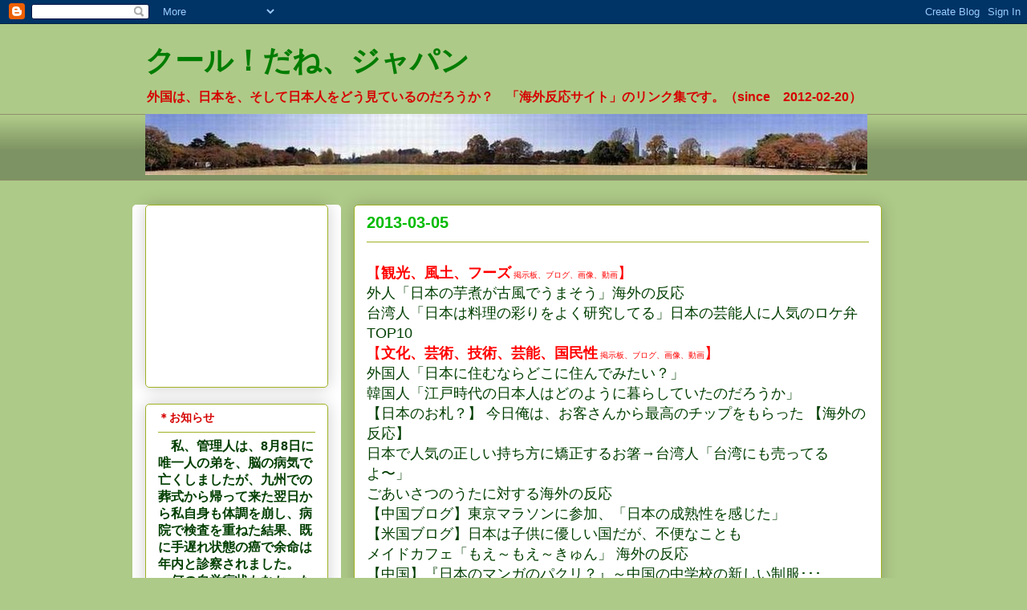

--- FILE ---
content_type: text/html; charset=UTF-8
request_url: https://cojap.blogspot.com/2013/03/blog-post_5.html
body_size: 15795
content:
<!DOCTYPE html>
<html class='v2' dir='ltr' xmlns='http://www.w3.org/1999/xhtml' xmlns:b='http://www.google.com/2005/gml/b' xmlns:data='http://www.google.com/2005/gml/data' xmlns:expr='http://www.google.com/2005/gml/expr' xmlns:fb='http://www.facebook.com/2008/fbml' xmlns:og='http://ogp.me/ns#'>
<head>
<link href='https://www.blogger.com/static/v1/widgets/335934321-css_bundle_v2.css' rel='stylesheet' type='text/css'/>
<script src="//platform.twitter.com/widgets.js" type="text/javascript"></script>
<!-- OGP -->
<meta content='article' property='og:type'/>
<meta content='クール！だね、ジャパン' property='og:title'/>
<meta content='https://cojap.blogspot.com/2013/03/blog-post_5.html' property='og:url'/>
<meta content='クール！だね、ジャパン' property='og:site_name'/>
<meta content='http://www.gravatar.com/avatar/1defc346744650a5d07edf83b705806f?s=200' property='og:image'/>
<meta content='ja_JP' property='og:locale'/>
<meta content='100003894217390' property='fb:admins'/>
<meta content='IE=EmulateIE7' http-equiv='X-UA-Compatible'/>
<meta content='width=1100' name='viewport'/>
<meta content='text/html; charset=UTF-8' http-equiv='Content-Type'/>
<meta content='blogger' name='generator'/>
<link href='https://cojap.blogspot.com/favicon.ico' rel='icon' type='image/x-icon'/>
<link href='http://cojap.blogspot.com/2013/03/blog-post_5.html' rel='canonical'/>
<link rel="alternate" type="application/atom+xml" title="クール&#65281;だね&#12289;ジャパン - Atom" href="https://cojap.blogspot.com/feeds/posts/default" />
<link rel="alternate" type="application/rss+xml" title="クール&#65281;だね&#12289;ジャパン - RSS" href="https://cojap.blogspot.com/feeds/posts/default?alt=rss" />
<link rel="service.post" type="application/atom+xml" title="クール&#65281;だね&#12289;ジャパン - Atom" href="https://www.blogger.com/feeds/6993348977563171465/posts/default" />

<link rel="alternate" type="application/atom+xml" title="クール&#65281;だね&#12289;ジャパン - Atom" href="https://cojap.blogspot.com/feeds/3358937039771664050/comments/default" />
<!--Can't find substitution for tag [blog.ieCssRetrofitLinks]-->
<meta content='http://cojap.blogspot.com/2013/03/blog-post_5.html' property='og:url'/>
<meta content='クール！だね、ジャパン' property='og:title'/>
<meta content=' 【 観光、風土、フーズ  掲示板、ブログ、画像、動画 】  外人「日本の芋煮が古風でうまそう」海外の反応  台湾人「日本は料理の彩りをよく研究してる」日本の芸能人に人気のロケ弁TOP10  【 文化、芸術、技術、芸能、国民性  掲示板、ブログ、画像、動画 】  外国人「日本に住...' property='og:description'/>
<title>クール&#65281;だね&#12289;ジャパン</title>
<style id='page-skin-1' type='text/css'><!--
/*
-----------------------------------------------
Blogger Template Style
Name:     Awesome Inc.
Designer: Tina Chen
URL:      tinachen.org
----------------------------------------------- */
/* Content
----------------------------------------------- */
body {
font: normal normal 13px Arial, Tahoma, Helvetica, FreeSans, sans-serif;
color: #007d00;
background: #aeca88 none repeat scroll top left;
}
html body .content-outer {
min-width: 0;
max-width: 100%;
width: 100%;
}
a:link {
text-decoration: none;
color: #003e00;
}
a:visited {
text-decoration: none;
color: #7d1817;
}
a:hover {
text-decoration: underline;
color: #d52c29;
}
.body-fauxcolumn-outer .cap-top {
position: absolute;
z-index: 1;
height: 276px;
width: 100%;
background: transparent none repeat-x scroll top left;
_background-image: none;
}
/* Columns
----------------------------------------------- */
.content-inner {
padding: 0;
}
.header-inner .section {
margin: 0 16px;
}
.tabs-inner .section {
margin: 0 16px;
}
.main-inner {
padding-top: 30px;
}
.main-inner .column-center-inner,
.main-inner .column-left-inner,
.main-inner .column-right-inner {
padding: 0 5px;
}
*+html body .main-inner .column-center-inner {
margin-top: -30px;
}
#layout .main-inner .column-center-inner {
margin-top: 0;
}
/* Header
----------------------------------------------- */
.header-outer {
margin: 0 0 0 0;
background: #aeca88 none repeat scroll 0 0;
}
.Header h1 {
font: normal bold 36px Arial, Tahoma, Helvetica, FreeSans, sans-serif;
color: #007d00;
text-shadow: 0 0 -1px #000000;
}
.Header h1 a {
color: #007d00;
}
.Header .description {
font: normal bold 16px Arial, Tahoma, Helvetica, FreeSans, sans-serif;
color: #d50300;
}
.header-inner .Header .titlewrapper,
.header-inner .Header .descriptionwrapper {
padding-left: 0;
padding-right: 0;
margin-bottom: 0;
}
.header-inner .Header .titlewrapper {
padding-top: 22px;
}
/* Tabs
----------------------------------------------- */
.tabs-outer {
overflow: hidden;
position: relative;
background: #aeca88 url(//www.blogblog.com/1kt/awesomeinc/tabs_gradient_light.png) repeat scroll 0 0;
}
#layout .tabs-outer {
overflow: visible;
}
.tabs-cap-top, .tabs-cap-bottom {
position: absolute;
width: 100%;
border-top: 1px solid #908f6a;
}
.tabs-cap-bottom {
bottom: 0;
}
.tabs-inner .widget li a {
display: inline-block;
margin: 0;
padding: .6em 1.5em;
font: normal normal 13px Arial, Tahoma, Helvetica, FreeSans, sans-serif;
color: #333333;
border-top: 1px solid #908f6a;
border-bottom: 1px solid #908f6a;
border-left: 1px solid #908f6a;
height: 16px;
line-height: 16px;
}
.tabs-inner .widget li:last-child a {
border-right: 1px solid #908f6a;
}
.tabs-inner .widget li.selected a, .tabs-inner .widget li a:hover {
background: #60704b url(//www.blogblog.com/1kt/awesomeinc/tabs_gradient_light.png) repeat-x scroll 0 -100px;
color: #ffffff;
}
/* Headings
----------------------------------------------- */
h2 {
font: normal bold 14px Arial, Tahoma, Helvetica, FreeSans, sans-serif;
color: #d50300;
}
/* Widgets
----------------------------------------------- */
.main-inner .section {
margin: 0 27px;
padding: 0;
}
.main-inner .column-left-outer,
.main-inner .column-right-outer {
margin-top: 0;
}
#layout .main-inner .column-left-outer,
#layout .main-inner .column-right-outer {
margin-top: 0;
}
.main-inner .column-left-inner,
.main-inner .column-right-inner {
background: #ffffff none repeat 0 0;
-moz-box-shadow: 0 0 0 rgba(0, 0, 0, .2);
-webkit-box-shadow: 0 0 0 rgba(0, 0, 0, .2);
-goog-ms-box-shadow: 0 0 0 rgba(0, 0, 0, .2);
box-shadow: 0 0 0 rgba(0, 0, 0, .2);
-moz-border-radius: 5px;
-webkit-border-radius: 5px;
-goog-ms-border-radius: 5px;
border-radius: 5px;
}
#layout .main-inner .column-left-inner,
#layout .main-inner .column-right-inner {
margin-top: 0;
}
.sidebar .widget {
font: normal normal 16px Arial, Tahoma, Helvetica, FreeSans, sans-serif;
color: #003e00;
}
.sidebar .widget a:link {
color: #003e00;
}
.sidebar .widget a:visited {
color: #7d1817;
}
.sidebar .widget a:hover {
color: #d52c29;
}
.sidebar .widget h2 {
text-shadow: 0 0 -1px #000000;
}
.main-inner .widget {
background-color: #ffffff;
border: 1px solid #a0b122;
padding: 0 15px 15px;
margin: 20px -16px;
-moz-box-shadow: 0 0 20px rgba(0, 0, 0, .2);
-webkit-box-shadow: 0 0 20px rgba(0, 0, 0, .2);
-goog-ms-box-shadow: 0 0 20px rgba(0, 0, 0, .2);
box-shadow: 0 0 20px rgba(0, 0, 0, .2);
-moz-border-radius: 5px;
-webkit-border-radius: 5px;
-goog-ms-border-radius: 5px;
border-radius: 5px;
}
.main-inner .widget h2 {
margin: 0 -0;
padding: .6em 0 .5em;
border-bottom: 1px solid transparent;
}
.footer-inner .widget h2 {
padding: 0 0 .4em;
border-bottom: 1px solid transparent;
}
.main-inner .widget h2 + div, .footer-inner .widget h2 + div {
border-top: 1px solid #a0b122;
padding-top: 8px;
}
.main-inner .widget .widget-content {
margin: 0 -0;
padding: 7px 0 0;
}
.main-inner .widget ul, .main-inner .widget #ArchiveList ul.flat {
margin: -8px -15px 0;
padding: 0;
list-style: none;
}
.main-inner .widget #ArchiveList {
margin: -8px 0 0;
}
.main-inner .widget ul li, .main-inner .widget #ArchiveList ul.flat li {
padding: .5em 15px;
text-indent: 0;
color: #908f6a;
border-top: 0 solid #a0b122;
border-bottom: 1px solid transparent;
}
.main-inner .widget #ArchiveList ul li {
padding-top: .25em;
padding-bottom: .25em;
}
.main-inner .widget ul li:first-child, .main-inner .widget #ArchiveList ul.flat li:first-child {
border-top: none;
}
.main-inner .widget ul li:last-child, .main-inner .widget #ArchiveList ul.flat li:last-child {
border-bottom: none;
}
.post-body {
position: relative;
}
.main-inner .widget .post-body ul {
padding: 0 2.5em;
margin: .5em 0;
list-style: disc;
}
.main-inner .widget .post-body ul li {
padding: 0.25em 0;
margin-bottom: .25em;
color: #007d00;
border: none;
}
.footer-inner .widget ul {
padding: 0;
list-style: none;
}
.widget .zippy {
color: #908f6a;
}
/* Posts
----------------------------------------------- */
body .main-inner .Blog {
padding: 0;
margin-bottom: 1em;
background-color: transparent;
border: none;
-moz-box-shadow: 0 0 0 rgba(0, 0, 0, 0);
-webkit-box-shadow: 0 0 0 rgba(0, 0, 0, 0);
-goog-ms-box-shadow: 0 0 0 rgba(0, 0, 0, 0);
box-shadow: 0 0 0 rgba(0, 0, 0, 0);
}
.main-inner .section:last-child .Blog:last-child {
padding: 0;
margin-bottom: 1em;
}
.main-inner .widget h2.date-header {
margin: 0 -15px 1px;
padding: 0 0 0 0;
font: normal bold 20px Arial, Tahoma, Helvetica, FreeSans, sans-serif;
color: #00bb00;
background: transparent none no-repeat scroll top left;
border-top: 0 solid #a0b122;
border-bottom: 1px solid transparent;
-moz-border-radius-topleft: 0;
-moz-border-radius-topright: 0;
-webkit-border-top-left-radius: 0;
-webkit-border-top-right-radius: 0;
border-top-left-radius: 0;
border-top-right-radius: 0;
position: static;
bottom: 100%;
right: 15px;
text-shadow: 0 0 -1px #000000;
}
.main-inner .widget h2.date-header span {
font: normal bold 20px Arial, Tahoma, Helvetica, FreeSans, sans-serif;
display: block;
padding: .5em 15px;
border-left: 0 solid #a0b122;
border-right: 0 solid #a0b122;
}
.date-outer {
position: relative;
margin: 30px 0 20px;
padding: 0 15px;
background-color: #ffffff;
border: 1px solid #a0b122;
-moz-box-shadow: 0 0 20px rgba(0, 0, 0, .2);
-webkit-box-shadow: 0 0 20px rgba(0, 0, 0, .2);
-goog-ms-box-shadow: 0 0 20px rgba(0, 0, 0, .2);
box-shadow: 0 0 20px rgba(0, 0, 0, .2);
-moz-border-radius: 5px;
-webkit-border-radius: 5px;
-goog-ms-border-radius: 5px;
border-radius: 5px;
}
.date-outer:first-child {
margin-top: 0;
}
.date-outer:last-child {
margin-bottom: 20px;
-moz-border-radius-bottomleft: 5px;
-moz-border-radius-bottomright: 5px;
-webkit-border-bottom-left-radius: 5px;
-webkit-border-bottom-right-radius: 5px;
-goog-ms-border-bottom-left-radius: 5px;
-goog-ms-border-bottom-right-radius: 5px;
border-bottom-left-radius: 5px;
border-bottom-right-radius: 5px;
}
.date-posts {
margin: 0 -0;
padding: 0 0;
clear: both;
}
.post-outer, .inline-ad {
border-top: 1px solid #a0b122;
margin: 0 -0;
padding: 15px 0;
}
.post-outer {
padding-bottom: 10px;
}
.post-outer:first-child {
padding-top: 0;
border-top: none;
}
.post-outer:last-child, .inline-ad:last-child {
border-bottom: none;
}
.post-body {
position: relative;
}
.post-body img {
padding: 8px;
background: #ffffff;
border: 1px solid #cccccc;
-moz-box-shadow: 0 0 20px rgba(0, 0, 0, .2);
-webkit-box-shadow: 0 0 20px rgba(0, 0, 0, .2);
box-shadow: 0 0 20px rgba(0, 0, 0, .2);
-moz-border-radius: 5px;
-webkit-border-radius: 5px;
border-radius: 5px;
}
h3.post-title, h4 {
font: normal bold 18px Arial, Tahoma, Helvetica, FreeSans, sans-serif;
color: #ff0000;
}
h3.post-title a {
font: normal bold 18px Arial, Tahoma, Helvetica, FreeSans, sans-serif;
color: #ff0000;
}
h3.post-title a:hover {
color: #d52c29;
text-decoration: underline;
}
.post-header {
margin: 0 0 1em;
}
.post-body {
line-height: 1.4;
}
.post-outer h2 {
color: #007d00;
}
.post-footer {
margin: 1.5em 0 0;
}
#blog-pager {
padding: 15px;
font-size: 120%;
background-color: #dbffab;
border: 1px solid #a0b122;
-moz-box-shadow: 0 0 20px rgba(0, 0, 0, .2);
-webkit-box-shadow: 0 0 20px rgba(0, 0, 0, .2);
-goog-ms-box-shadow: 0 0 20px rgba(0, 0, 0, .2);
box-shadow: 0 0 20px rgba(0, 0, 0, .2);
-moz-border-radius: 5px;
-webkit-border-radius: 5px;
-goog-ms-border-radius: 5px;
border-radius: 5px;
-moz-border-radius-topleft: 5px;
-moz-border-radius-topright: 5px;
-webkit-border-top-left-radius: 5px;
-webkit-border-top-right-radius: 5px;
-goog-ms-border-top-left-radius: 5px;
-goog-ms-border-top-right-radius: 5px;
border-top-left-radius: 5px;
border-top-right-radius-topright: 5px;
margin-top: 1em;
}
.blog-feeds, .post-feeds {
margin: 1em 0;
text-align: center;
color: #007d00;
}
.blog-feeds a, .post-feeds a {
color: #003e00;
}
.blog-feeds a:visited, .post-feeds a:visited {
color: #7d1817;
}
.blog-feeds a:hover, .post-feeds a:hover {
color: #d52c29;
}
.post-outer .comments {
margin-top: 2em;
}
/* Comments
----------------------------------------------- */
.comments .comments-content .icon.blog-author {
background-repeat: no-repeat;
background-image: url([data-uri]);
}
.comments .comments-content .loadmore a {
border-top: 1px solid #908f6a;
border-bottom: 1px solid #908f6a;
}
.comments .continue {
border-top: 2px solid #908f6a;
}
/* Footer
----------------------------------------------- */
.footer-outer {
margin: -20px 0 -1px;
padding: 20px 0 0;
color: #d52c29;
overflow: hidden;
}
.footer-fauxborder-left {
border-top: 1px solid #a0b122;
background: #c4ca88 none repeat scroll 0 0;
-moz-box-shadow: 0 0 20px rgba(0, 0, 0, .2);
-webkit-box-shadow: 0 0 20px rgba(0, 0, 0, .2);
-goog-ms-box-shadow: 0 0 20px rgba(0, 0, 0, .2);
box-shadow: 0 0 20px rgba(0, 0, 0, .2);
margin: 0 -20px;
}
/* Mobile
----------------------------------------------- */
body.mobile {
background-size: auto;
}
.mobile .body-fauxcolumn-outer {
background: transparent none repeat scroll top left;
}
*+html body.mobile .main-inner .column-center-inner {
margin-top: 0;
}
.mobile .main-inner .widget {
padding: 0 0 15px;
}
.mobile .main-inner .widget h2 + div,
.mobile .footer-inner .widget h2 + div {
border-top: none;
padding-top: 0;
}
.mobile .footer-inner .widget h2 {
padding: 0.5em 0;
border-bottom: none;
}
.mobile .main-inner .widget .widget-content {
margin: 0;
padding: 7px 0 0;
}
.mobile .main-inner .widget ul,
.mobile .main-inner .widget #ArchiveList ul.flat {
margin: 0 -15px 0;
}
.mobile .main-inner .widget h2.date-header {
right: 0;
}
.mobile .date-header span {
padding: 0.4em 0;
}
.mobile .date-outer:first-child {
margin-bottom: 0;
border: 1px solid #a0b122;
-moz-border-radius-topleft: 5px;
-moz-border-radius-topright: 5px;
-webkit-border-top-left-radius: 5px;
-webkit-border-top-right-radius: 5px;
-goog-ms-border-top-left-radius: 5px;
-goog-ms-border-top-right-radius: 5px;
border-top-left-radius: 5px;
border-top-right-radius: 5px;
}
.mobile .date-outer {
border-color: #a0b122;
border-width: 0 1px 1px;
}
.mobile .date-outer:last-child {
margin-bottom: 0;
}
.mobile .main-inner {
padding: 0;
}
.mobile .header-inner .section {
margin: 0;
}
.mobile .post-outer, .mobile .inline-ad {
padding: 5px 0;
}
.mobile .tabs-inner .section {
margin: 0 10px;
}
.mobile .main-inner .widget h2 {
margin: 0;
padding: 0;
}
.mobile .main-inner .widget h2.date-header span {
padding: 0;
}
.mobile .main-inner .widget .widget-content {
margin: 0;
padding: 7px 0 0;
}
.mobile #blog-pager {
border: 1px solid transparent;
background: #c4ca88 none repeat scroll 0 0;
}
.mobile .main-inner .column-left-inner,
.mobile .main-inner .column-right-inner {
background: #ffffff none repeat 0 0;
-moz-box-shadow: none;
-webkit-box-shadow: none;
-goog-ms-box-shadow: none;
box-shadow: none;
}
.mobile .date-posts {
margin: 0;
padding: 0;
}
.mobile .footer-fauxborder-left {
margin: 0;
border-top: inherit;
}
.mobile .main-inner .section:last-child .Blog:last-child {
margin-bottom: 0;
}
.mobile-index-contents {
color: #007d00;
}
.mobile .mobile-link-button {
background: #003e00 url(//www.blogblog.com/1kt/awesomeinc/tabs_gradient_light.png) repeat scroll 0 0;
}
.mobile-link-button a:link, .mobile-link-button a:visited {
color: #ffffff;
}
.mobile .tabs-inner .PageList .widget-content {
background: transparent;
border-top: 1px solid;
border-color: #908f6a;
color: #333333;
}
.mobile .tabs-inner .PageList .widget-content .pagelist-arrow {
border-left: 1px solid #908f6a;
}
body {
font-size: 18px ;
}
--></style>
<style id='template-skin-1' type='text/css'><!--
body {
min-width: 950px;
}
.content-outer, .content-fauxcolumn-outer, .region-inner {
min-width: 950px;
max-width: 950px;
_width: 950px;
}
.main-inner .columns {
padding-left: 260px;
padding-right: 0px;
}
.main-inner .fauxcolumn-center-outer {
left: 260px;
right: 0px;
/* IE6 does not respect left and right together */
_width: expression(this.parentNode.offsetWidth -
parseInt("260px") -
parseInt("0px") + 'px');
}
.main-inner .fauxcolumn-left-outer {
width: 260px;
}
.main-inner .fauxcolumn-right-outer {
width: 0px;
}
.main-inner .column-left-outer {
width: 260px;
right: 100%;
margin-left: -260px;
}
.main-inner .column-right-outer {
width: 0px;
margin-right: -0px;
}
#layout {
min-width: 0;
}
#layout .content-outer {
min-width: 0;
width: 800px;
}
#layout .region-inner {
min-width: 0;
width: auto;
}
--></style>
<link href='https://www.blogger.com/dyn-css/authorization.css?targetBlogID=6993348977563171465&amp;zx=f25b9d78-41e6-4e00-89fd-b1dcaa2e5749' media='none' onload='if(media!=&#39;all&#39;)media=&#39;all&#39;' rel='stylesheet'/><noscript><link href='https://www.blogger.com/dyn-css/authorization.css?targetBlogID=6993348977563171465&amp;zx=f25b9d78-41e6-4e00-89fd-b1dcaa2e5749' rel='stylesheet'/></noscript>
<meta name='google-adsense-platform-account' content='ca-host-pub-1556223355139109'/>
<meta name='google-adsense-platform-domain' content='blogspot.com'/>

<!-- data-ad-client=ca-pub-1084909264839231 -->

</head>
<body class='loading variant-renewable'>
<div class='navbar section' id='navbar'><div class='widget Navbar' data-version='1' id='Navbar1'><script type="text/javascript">
    function setAttributeOnload(object, attribute, val) {
      if(window.addEventListener) {
        window.addEventListener('load',
          function(){ object[attribute] = val; }, false);
      } else {
        window.attachEvent('onload', function(){ object[attribute] = val; });
      }
    }
  </script>
<div id="navbar-iframe-container"></div>
<script type="text/javascript" src="https://apis.google.com/js/platform.js"></script>
<script type="text/javascript">
      gapi.load("gapi.iframes:gapi.iframes.style.bubble", function() {
        if (gapi.iframes && gapi.iframes.getContext) {
          gapi.iframes.getContext().openChild({
              url: 'https://www.blogger.com/navbar/6993348977563171465?po\x3d3358937039771664050\x26origin\x3dhttps://cojap.blogspot.com',
              where: document.getElementById("navbar-iframe-container"),
              id: "navbar-iframe"
          });
        }
      });
    </script><script type="text/javascript">
(function() {
var script = document.createElement('script');
script.type = 'text/javascript';
script.src = '//pagead2.googlesyndication.com/pagead/js/google_top_exp.js';
var head = document.getElementsByTagName('head')[0];
if (head) {
head.appendChild(script);
}})();
</script>
</div></div>
<div class='body-fauxcolumns'>
<div class='fauxcolumn-outer body-fauxcolumn-outer'>
<div class='cap-top'>
<div class='cap-left'></div>
<div class='cap-right'></div>
</div>
<div class='fauxborder-left'>
<div class='fauxborder-right'></div>
<div class='fauxcolumn-inner'>
</div>
</div>
<div class='cap-bottom'>
<div class='cap-left'></div>
<div class='cap-right'></div>
</div>
</div>
</div>
<div class='content'>
<div class='content-fauxcolumns'>
<div class='fauxcolumn-outer content-fauxcolumn-outer'>
<div class='cap-top'>
<div class='cap-left'></div>
<div class='cap-right'></div>
</div>
<div class='fauxborder-left'>
<div class='fauxborder-right'></div>
<div class='fauxcolumn-inner'>
</div>
</div>
<div class='cap-bottom'>
<div class='cap-left'></div>
<div class='cap-right'></div>
</div>
</div>
</div>
<div class='content-outer'>
<div class='content-cap-top cap-top'>
<div class='cap-left'></div>
<div class='cap-right'></div>
</div>
<div class='fauxborder-left content-fauxborder-left'>
<div class='fauxborder-right content-fauxborder-right'></div>
<div class='content-inner'>
<header>
<div class='header-outer'>
<div class='header-cap-top cap-top'>
<div class='cap-left'></div>
<div class='cap-right'></div>
</div>
<div class='fauxborder-left header-fauxborder-left'>
<div class='fauxborder-right header-fauxborder-right'></div>
<div class='region-inner header-inner'>
<div class='header section' id='header'><div class='widget Header' data-version='1' id='Header1'>
<div id='header-inner'>
<div class='titlewrapper'>
<h1 class='title'>
<a href='https://cojap.blogspot.com/'>
クール&#65281;だね&#12289;ジャパン
</a>
</h1>
</div>
<div class='descriptionwrapper'>
<p class='description'><span>外国は&#12289;日本を&#12289;そして日本人をどう見ているのだろうか&#65311;&#12288;&#12300;海外反応サイト&#12301;のリンク集です&#12290;&#65288;since&#12288;2012-02-20&#65289;</span></p>
</div>
</div>
</div></div>
</div>
</div>
<div class='header-cap-bottom cap-bottom'>
<div class='cap-left'></div>
<div class='cap-right'></div>
</div>
</div>
</header>
<div class='tabs-outer'>
<div class='tabs-cap-top cap-top'>
<div class='cap-left'></div>
<div class='cap-right'></div>
</div>
<div class='fauxborder-left tabs-fauxborder-left'>
<div class='fauxborder-right tabs-fauxborder-right'></div>
<div class='region-inner tabs-inner'>
<div class='tabs section' id='crosscol'><div class='widget Image' data-version='1' id='Image1'>
<div class='widget-content'>
<a href='http://www.yunphoto.net/jp/sample.html'>
<img alt='' height='76' id='Image1_img' src='https://blogger.googleusercontent.com/img/b/R29vZ2xl/AVvXsEi3yeZhDJzsmm4DixSmjWxs-EGaVZsF6JpMYF-gKpFQIWxRtgWhEtULc1k52__HvQJrCABRZtawewBxGZh-DPcHZyi-UpjH0W1u9YIahUpA4-vuufTI_p3VctVWhb4KY_4ckVMHG6HtC9Q/s1600/gyoen.jpg' width='900'/>
</a>
<br/>
</div>
<div class='clear'></div>
</div></div>
<div class='tabs no-items section' id='crosscol-overflow'></div>
</div>
</div>
<div class='tabs-cap-bottom cap-bottom'>
<div class='cap-left'></div>
<div class='cap-right'></div>
</div>
</div>
<div class='main-outer'>
<div class='main-cap-top cap-top'>
<div class='cap-left'></div>
<div class='cap-right'></div>
</div>
<div class='fauxborder-left main-fauxborder-left'>
<div class='fauxborder-right main-fauxborder-right'></div>
<div class='region-inner main-inner'>
<div class='columns fauxcolumns'>
<div class='fauxcolumn-outer fauxcolumn-center-outer'>
<div class='cap-top'>
<div class='cap-left'></div>
<div class='cap-right'></div>
</div>
<div class='fauxborder-left'>
<div class='fauxborder-right'></div>
<div class='fauxcolumn-inner'>
</div>
</div>
<div class='cap-bottom'>
<div class='cap-left'></div>
<div class='cap-right'></div>
</div>
</div>
<div class='fauxcolumn-outer fauxcolumn-left-outer'>
<div class='cap-top'>
<div class='cap-left'></div>
<div class='cap-right'></div>
</div>
<div class='fauxborder-left'>
<div class='fauxborder-right'></div>
<div class='fauxcolumn-inner'>
</div>
</div>
<div class='cap-bottom'>
<div class='cap-left'></div>
<div class='cap-right'></div>
</div>
</div>
<div class='fauxcolumn-outer fauxcolumn-right-outer'>
<div class='cap-top'>
<div class='cap-left'></div>
<div class='cap-right'></div>
</div>
<div class='fauxborder-left'>
<div class='fauxborder-right'></div>
<div class='fauxcolumn-inner'>
</div>
</div>
<div class='cap-bottom'>
<div class='cap-left'></div>
<div class='cap-right'></div>
</div>
</div>
<!-- corrects IE6 width calculation -->
<div class='columns-inner'>
<div class='column-center-outer'>
<div class='column-center-inner'>
<div class='main section' id='main'><div class='widget Blog' data-version='1' id='Blog1'>
<div class='blog-posts hfeed'>
<!--Can't find substitution for tag [defaultAdStart]-->

          <div class="date-outer">
        
<h2 class='date-header'><span>2013-03-05</span></h2>

          <div class="date-posts">
        
<div class='post-outer'>
<div class='post hentry'>
<a name='3358937039771664050'></a>
<div class='post-header'>
<div class='post-header-line-1'></div>
</div>
<div class='post-body entry-content' id='post-body-3358937039771664050'>
<span style="color: red;"> &#12304;<b>観光&#12289;風土&#12289;フーズ</b><span style="font-size: x-small;"> 掲示板&#12289;ブログ&#12289;画像&#12289;動画</span>&#12305;</span><br />
<span style="color: red;"><a href="http://rifuu.blog129.fc2.com/blog-entry-661.html">外人&#12300;日本の芋煮が古風でうまそう&#12301;海外の反応</a></span><br />
<a href="http://kaola.jp/2013/03/05/8617/">台湾人&#12300;日本は料理の彩りをよく研究してる&#12301;日本の芸能人に人気のロケ弁TOP10</a><br />
<span style="color: red;">&#12304;<b>文化&#12289;芸術&#12289;技術&#12289;芸能&#12289;国民性</b><span style="font-size: x-small;"> 掲示板&#12289;ブログ&#12289;画像&#12289;動画</span>&#12305;</span><br />
<a href="http://blog.livedoor.jp/poterobo/archives/6959375.html">外国人&#12300;日本に住むならどこに住んでみたい&#65311;&#12301;</a><br />
<a href="http://blog.livedoor.jp/kaikaihanno/archives/25233126.html">韓国人&#12300;江戸時代の日本人はどのように暮らしていたのだろうか&#12301;</a><br />
<a href="http://kaihanp.doorblog.jp/archives/24164558.html">&#12304;日本のお札&#65311;&#12305; 今日俺は&#12289;お客さんから最高のチップをもらった &#12304;海外の反応&#12305;</a><br />
<a href="http://kaola.jp/2013/03/05/8563/">日本で人気の正しい持ち方に矯正するお箸&#8594;台湾人&#12300;台湾にも売ってるよ&#12316;&#12301;</a><br />
<a href="http://englishbeginner01.blog.fc2.com/blog-entry-175.html">ごあいさつのうたに対する海外の反応</a><br />
<a href="http://news.searchina.ne.jp/disp.cgi?y=2013&amp;d=0305&amp;f=national_0305_005.shtml">&#12304;中国ブログ&#12305;東京マラソンに参加&#12289;&#12300;日本の成熟性を感じた&#12301;</a><br />
<a href="http://news.searchina.ne.jp/disp.cgi?y=2013&amp;d=0305&amp;f=national_0305_002.shtml">&#12304;米国ブログ&#12305;日本は子供に優しい国だが&#12289;不便なことも</a><br />
<a href="http://osyoube.blog.fc2.com/blog-entry-143.html">メイドカフェ&#12300;もえ&#65374;もえ&#65374;きゅん&#12301; 海外の反応</a><br />
<a href="http://worldnews2ch.com/articles/23269.html">&#12304;中国&#12305;&#12302;日本のマンガのパクリ&#65311;&#12303;&#65374;中国の中学校の新しい制服&#65381;&#65381;&#65381;</a><br />
<a href="http://blog.livedoor.jp/nunisaha23h/archives/25253981.html">韓国人&#65306;大正時代の日本美人 </a><br />
<a href="http://jipangnet.blog.fc2.com/blog-entry-262.html">日本社会と恋愛の見事な融合&#65281; 東京を舞台にした恋愛映画 TIGER 海外の反応</a><br />
<a href="http://blog.livedoor.jp/kashikou/archives/51933714.html">中国オタク&#12300;冲方丁ってどんな作家なの&#65311;&#12301;</a><br />
<a href="http://world-action.net/?p=579">東京のホテルに泊まったので軽く紹介&#65281;&#12288;海外の反応</a><br />
<a href="http://chou5yaku.blog.fc2.com/blog-entry-359.html">&#12300;日本の高校ブラスバンド部の練習風景&#12301;海外反応  </a><br />
<a href="http://overseasreactionch.blog.fc2.com/blog-entry-106.html">アメリカから見た日本のステレオタイプ &#65374;海外の反応</a><br />
<a href="http://kaigai3533.blog.fc2.com/blog-entry-137.html">外人&#12300;日本の英会話番組が何だかおかしい&#12301; 海外の反応</a><br />
<a href="http://kaigainohannoublog.blog55.fc2.com/blog-entry-720.html">&#12300;日本は特別じゃない&#12301;&#12288;"日本での外国人の扱われ方"への海外の反応</a><br />
<span style="color: red;">&#12304;</span><b style="color: red;">スポーツ</b><span style="color: red; font-size: x-small;"> 掲示板&#12289;ブログ&#12289;画像&#12289;動画</span><span style="color: red;">&#12305;</span><br />
<a href="http://ringhio08.blog.fc2.com/blog-entry-797.html">香川真司  ノリッジ&#12539;シティ戦でハットトリック&#65281; に対する海外の反応 その7 </a><br />
<a href="http://ringhio08.blog.fc2.com/blog-entry-798.html">香川真司  ノリッジ&#12539;シティ戦でハットトリック&#65281; に対する海外の反応 その8</a><br />
<a href="http://nofootynolife.blog.fc2.com/blog-entry-321.html">&#12304;海外の反応&#12305; 香川真司 大一番のレアル戦で先発なるか&#65311; &nbsp;先発予想まとめ</a><br />
<a href="http://ringhio08.blog.fc2.com/blog-entry-800.html">&#12304;海外の反応&#12305;ガゼッタ&#12539;デッロ&#12539;スポ&#12289;香川真司を今週末のベストプレーヤーに選出</a><br />
<span style="color: red;">&#12304;<b>事件&#12289;政治&#12289;経済&#12289;教育&#12289;軍事</b><span style="font-size: x-small;"> 掲示板&#12289;ブログ&#12289;画像&#12289;動画</span>&#12305;</span><br />
<a href="http://headlines.yahoo.co.jp/hl?a=20130305-00000001-rcdc-cn">大気汚染対策  日本からの支援に警戒心むき出しのコメント殺到&#8213;中国ツイッター</a><br />
<a href="http://blog.livedoor.jp/i6469/archives/25221457.html">イチローが交通事故&#65308;海外の反応&#65310;</a><br />
<a href="http://lucifer.ldblog.jp/archives/24156959.html">東京五輪招致に向けて安倍首相がIOCにアピールしたことに対する海外の反応&nbsp;</a><br />
<a href="http://360news.doorblog.jp/archives/25014644.html">日本と韓国が戦争したらどっちが勝つ&#65311;&#8213;アメリカの掲示板で投票</a><br />
<a href="http://headlines.yahoo.co.jp/hl?a=20130305-00000044-xinhua-cn">中国サラリーマン家庭の話題は&#8220;日本留学&#8221;&#12288;円安で費用目減り&#12289;人気に&#8213;中国</a><br />
<a href="http://blog.livedoor.jp/kaikaihanno/archives/25267848.html">韓国人&#12300;歴史歪曲&#12289;日本と中国どっちがひどい&#65311;&#12301;</a><br />
<span style="color: red;">&#12304;<b>アニメ&#12289;コスプレ&#12289;ゲーム</b><span style="font-size: x-small;"> 掲示板&#12289;ブログ&#12289;画像&#12289;動画</span>&#12305;</span><br />
<a href="http://cough.cocolog-nifty.com/blog/2013/03/8-003f.html">&#12304;琴浦さん&#12305;第8話 海外の反応&#12300;彼女の能力を生かす方法を考えていると面白いよ&#12301; </a><br />
<a href="http://videogeimu.blog.fc2.com/blog-entry-12.html">海外ゲーマーがゲーム会社を&#12300;信頼できる/信頼できない&#12301;に分けてみた</a><br />
<a href="http://sekaimoe.seesaa.net/article/342777494.html">海外レイヤーのファイブスター物語</a><br />
<a href="http://kaigai-anime.com/?p=8825">ヨッシーをパクったアンドロイドアプリの開発者&#12300;ヨッシーって何&#65311;&#12301;海外の反応</a><br />
<a href="http://blog.livedoor.jp/kaigai_no/archives/25239940.html">宇宙兄弟 47話 &#12300;最初の約束&#12301; 海外の感想</a><br />
<br />
<span style="color: red;">&#9733;</span><span style="color: blue;">&#12304;<b>中国のトピックス</b><span style="font-size: x-small;">&nbsp;記事&#12289;画像</span>&#12305;</span><br />
<span style="color: red;">
<a href="http://headlines.yahoo.co.jp/hl?a=20130305-00000000-rcdc-cn">中国のごみ出し  分別不要で利用者はラク  でもルール守られず&#8213;韓国メディア</a></span><br />
<a href="http://headlines.yahoo.co.jp/hl?a=20130305-00000005-rcdc-cn">&#65308;大気汚染&#65310;&#12300;広州人の肺ですら真っ黒&#12289;北京は言うまでもない&#12301;&#65309;中国専門家</a><br />
<a href="http://news.searchina.ne.jp/disp.cgi?y=2013&amp;d=0305&amp;f=national_0305_006.shtml">ＷＢＣキューバ戦で大敗した中国&#12289;&#12300;仕方がない&#8230;&#12301;&#65309;中国ＢＢＳ</a><br />
<a href="http://headlines.yahoo.co.jp/hl?a=20130305-00000012-rcdc-cn">公共心ゼロだ&#65281;中国では当たり前でも米国人には許せない&#12300;悪習&#12301;&#8213;米華字紙</a><br />
<a href="http://news.searchina.ne.jp/disp.cgi?y=2013&amp;d=0305&amp;f=national_0305_014.shtml">&#12300;帰りたくない&#12289;米軍入れて&#12301;中国人男が横須賀基地侵入&#65309;中国報道</a><br />
<a href="http://headlines.yahoo.co.jp/hl?a=20130305-00000051-jij_afp-int">&#12300;死んだ花嫁&#12301;を販売&#12289;中国の墓泥棒に実刑判決&#65288;ＡＦＰ&#65309;時事&#65289;</a>
<div style='clear: both;'></div>
</div>
<div class='post-footer'>
<div class='post-footer-line post-footer-line-1'><span class='post-icons'>
<span class='item-control blog-admin pid-191339462'>
<a href='https://www.blogger.com/post-edit.g?blogID=6993348977563171465&postID=3358937039771664050&from=pencil' title='投稿を編集'>
<img alt='' class='icon-action' height='18' src='https://resources.blogblog.com/img/icon18_edit_allbkg.gif' width='18'/>
</a>
</span>
</span>
</div>
<div class='post-footer-line post-footer-line-2'></div>
<div class='post-footer-line post-footer-line-3'></div>
</div>
</div>
<div class='comments' id='comments'>
<a name='comments'></a>
</div>
</div>
<!--Can't find substitution for tag [defaultAdEnd]-->
<div class='inline-ad'>
<script type="text/javascript"><!--
google_ad_client = "ca-pub-1084909264839231";
google_ad_host = "ca-host-pub-1556223355139109";
google_ad_host_channel = "L0007";
/* cojap_main_Blog1_300x250_as */
google_ad_slot = "8636579928";
google_ad_width = 300;
google_ad_height = 250;
//-->
</script>
<script type="text/javascript" src="//pagead2.googlesyndication.com/pagead/show_ads.js">
</script>
</div>
<!--Can't find substitution for tag [adStart]-->

        </div></div>
      
<!--Can't find substitution for tag [adEnd]-->
</div>
<div class='blog-pager' id='blog-pager'>
<span id='blog-pager-newer-link'>
<a class='blog-pager-newer-link' href='https://cojap.blogspot.com/2013/03/blog-post_519.html' id='Blog1_blog-pager-newer-link' title='次の投稿'>次の投稿</a>
</span>
<span id='blog-pager-older-link'>
<a class='blog-pager-older-link' href='https://cojap.blogspot.com/2013/03/blog-post_4.html' id='Blog1_blog-pager-older-link' title='前の投稿'>前の投稿</a>
</span>
<a class='home-link' href='https://cojap.blogspot.com/'>ホーム</a>
</div>
<div class='clear'></div>
</div></div>
</div>
</div>
<div class='column-left-outer'>
<div class='column-left-inner'>
<aside>
<div class='sidebar section' id='sidebar-left-1'><div class='widget AdSense' data-version='1' id='AdSense2'>
<div class='widget-content'>
<script type="text/javascript"><!--
google_ad_client = "ca-pub-1084909264839231";
google_ad_host = "ca-host-pub-1556223355139109";
google_ad_host_channel = "L0001";
/* cojap_sidebar-left-1_AdSense2_200x200_as */
google_ad_slot = "6577763925";
google_ad_width = 200;
google_ad_height = 200;
//-->
</script>
<script type="text/javascript" src="//pagead2.googlesyndication.com/pagead/show_ads.js">
</script>
<div class='clear'></div>
</div>
</div><div class='widget Text' data-version='1' id='Text1'>
<h2 class='title'>&#65290;お知らせ</h2>
<div class='widget-content'>
<div style="font-weight: normal; ">&#12288;<b>私&#12289;管理人は&#12289;8月8日に唯一人の弟を&#12289;脳の病気で亡くしましたが&#12289;九州での葬式から帰って来た翌日から私自身も体調を崩し&#12289;病院で検査を重ねた結果&#12289;既に手遅れ状態の癌で余命は年内と診察されました&#12290;</b></div><div style="font-weight: normal; "><b>&#12288;何の自覚症状もなかったし&#12289;今まで病気に罹ったことも無いほど健康だったので&#12289;まさに晴天の霹靂ですが&#12289;このブログを続けていれば多少は元気が出るかとも思い&#12289;続けさせていただきます&#12290;</b></div><div style="font-weight: normal; "><b>&#12288;更新が止まった時がサヨナラですが&#12289;私自身は不思議と冷静です&#12290;</b></div><div><span style="font-weight: normal; ">     </span><b>2013年8月26日入院&#12290;</b></div><div style="font-weight: normal; ">&#12288;</div>
</div>
<div class='clear'></div>
</div><div class='widget LinkList' data-version='1' id='LinkList2'>
<h2>サーチナ</h2>
<div class='widget-content'>
<ul>
<li><a href='http://news.searchina.ne.jp/world_blog/'>各国のブログ</a></li>
</ul>
<div class='clear'></div>
</div>
</div><div class='widget LinkList' data-version='1' id='LinkList1'>
<h2>ヤクテナ</h2>
<div class='widget-content'>
<ul>
<li><a href='http://www.yakutena.com/?category=response'>海外の反応記事一覧</a></li>
</ul>
<div class='clear'></div>
</div>
</div><div class='widget Feed' data-version='1' id='Feed11'>
<h2>ヤクテナ - 海外の反応</h2>
<div class='widget-content' id='Feed11_feedItemListDisplay'>
<span style='filter: alpha(25); opacity: 0.25;'>
<a href='http://www.yakutena.com/rss.php?category=response'>読込中...</a>
</span>
</div>
<div class='clear'></div>
</div><div class='widget Feed' data-version='1' id='Feed2'>
<h2>&#12304;海外反応&#12305; パンドラの憂鬱</h2>
<div class='widget-content' id='Feed2_feedItemListDisplay'>
<span style='filter: alpha(25); opacity: 0.25;'>
<a href='http://kaigainohannoublog.blog55.fc2.com/?xml'>読込中...</a>
</span>
</div>
<div class='clear'></div>
</div><div class='widget Feed' data-version='1' id='Feed6'>
<h2>海外反応&#65281;&#12288;I LOVE JAPAN</h2>
<div class='widget-content' id='Feed6_feedItemListDisplay'>
<span style='filter: alpha(25); opacity: 0.25;'>
<a href='http://blog.livedoor.jp/zzcj/index.rdf'>読込中...</a>
</span>
</div>
<div class='clear'></div>
</div><div class='widget Feed' data-version='1' id='Feed16'>
<h2>すらるど</h2>
<div class='widget-content' id='Feed16_feedItemListDisplay'>
<span style='filter: alpha(25); opacity: 0.25;'>
<a href='http://asnyaro.blog129.fc2.com/?xml'>読込中...</a>
</span>
</div>
<div class='clear'></div>
</div><div class='widget Feed' data-version='1' id='Feed3'>
<h2>翻訳したらこうなった</h2>
<div class='widget-content' id='Feed3_feedItemListDisplay'>
<span style='filter: alpha(25); opacity: 0.25;'>
<a href='http://honyakusitem.blogspot.com/feeds/posts/default'>読込中...</a>
</span>
</div>
<div class='clear'></div>
</div><div class='widget Feed' data-version='1' id='Feed25'>
<h2>P magazine 海外の反応</h2>
<div class='widget-content' id='Feed25_feedItemListDisplay'>
<span style='filter: alpha(25); opacity: 0.25;'>
<a href='http://rifuu.blog129.fc2.com/?xml'>読込中...</a>
</span>
</div>
<div class='clear'></div>
</div><div class='widget Feed' data-version='1' id='Feed42'>
<h2>日本視覚文化研究会</h2>
<div class='widget-content' id='Feed42_feedItemListDisplay'>
<span style='filter: alpha(25); opacity: 0.25;'>
<a href='http://blog.livedoor.jp/akio_live1/index.rdf'>読込中...</a>
</span>
</div>
<div class='clear'></div>
</div><div class='widget Feed' data-version='1' id='Feed24'>
<h2>ジパング&#12288;世界の反応</h2>
<div class='widget-content' id='Feed24_feedItemListDisplay'>
<span style='filter: alpha(25); opacity: 0.25;'>
<a href='http://jipangnet.blog.fc2.com/?xml'>読込中...</a>
</span>
</div>
<div class='clear'></div>
</div><div class='widget Feed' data-version='1' id='Feed10'>
<h2>ピコーン( ﾟ&#8704;ﾟ)!アンテナ</h2>
<div class='widget-content' id='Feed10_feedItemListDisplay'>
<span style='filter: alpha(25); opacity: 0.25;'>
<a href='http://pico-n.com/feed.xml'>読込中...</a>
</span>
</div>
<div class='clear'></div>
</div><div class='widget Feed' data-version='1' id='Feed8'>
<h2>&#65288;&#12288;&#65344;ハ&#180;&#65289;中国の反応ブログ</h2>
<div class='widget-content' id='Feed8_feedItemListDisplay'>
<span style='filter: alpha(25); opacity: 0.25;'>
<a href='http://asiareaction.blog.fc2.com/?xml'>読込中...</a>
</span>
</div>
<div class='clear'></div>
</div><div class='widget Feed' data-version='1' id='Feed4'>
<h2>ホルホル速報</h2>
<div class='widget-content' id='Feed4_feedItemListDisplay'>
<span style='filter: alpha(25); opacity: 0.25;'>
<a href='http://horusoku.doorblog.jp/index.rdf'>読込中...</a>
</span>
</div>
<div class='clear'></div>
</div><div class='widget Feed' data-version='1' id='Feed13'>
<h2>海外反応&#65281;クールジャパン</h2>
<div class='widget-content' id='Feed13_feedItemListDisplay'>
<span style='filter: alpha(25); opacity: 0.25;'>
<a href='http://cooljapaan.com/index.rdf'>読込中...</a>
</span>
</div>
<div class='clear'></div>
</div><div class='widget AdSense' data-version='1' id='AdSense3'>
<div class='widget-content'>
<script type="text/javascript"><!--
google_ad_client = "ca-pub-1084909264839231";
google_ad_host = "ca-host-pub-1556223355139109";
google_ad_host_channel = "L0001";
/* cojap_sidebar-left-1_AdSense3_200x200_as */
google_ad_slot = "1022791121";
google_ad_width = 200;
google_ad_height = 200;
//-->
</script>
<script type="text/javascript" src="//pagead2.googlesyndication.com/pagead/show_ads.js">
</script>
<div class='clear'></div>
</div>
</div><div class='widget Feed' data-version='1' id='Feed9'>
<h2>おそロシ庵</h2>
<div class='widget-content' id='Feed9_feedItemListDisplay'>
<span style='filter: alpha(25); opacity: 0.25;'>
<a href='http://osoroshian.com/index.rdf'>読込中...</a>
</span>
</div>
<div class='clear'></div>
</div><div class='widget Feed' data-version='1' id='Feed20'>
<h2>10000km.com</h2>
<div class='widget-content' id='Feed20_feedItemListDisplay'>
<span style='filter: alpha(25); opacity: 0.25;'>
<a href='http://10000km.com/feed/'>読込中...</a>
</span>
</div>
<div class='clear'></div>
</div><div class='widget Feed' data-version='1' id='Feed12'>
<h2>海外から見た日本</h2>
<div class='widget-content' id='Feed12_feedItemListDisplay'>
<span style='filter: alpha(25); opacity: 0.25;'>
<a href='http://feeds.fc2.com/fc2/xml?host=kaigaikaramitanihon.blog'>読込中...</a>
</span>
</div>
<div class='clear'></div>
</div><div class='widget Feed' data-version='1' id='Feed32'>
<h2>聖地日本</h2>
<div class='widget-content' id='Feed32_feedItemListDisplay'>
<span style='filter: alpha(25); opacity: 0.25;'>
<a href='http://seichi-nippon.com/rss.rdf'>読込中...</a>
</span>
</div>
<div class='clear'></div>
</div><div class='widget Feed' data-version='1' id='Feed36'>
<h2>WorldNews2ch</h2>
<div class='widget-content' id='Feed36_feedItemListDisplay'>
<span style='filter: alpha(25); opacity: 0.25;'>
<a href='http://worldnews2ch.com/index.rdf'>読込中...</a>
</span>
</div>
<div class='clear'></div>
</div><div class='widget Feed' data-version='1' id='Feed35'>
<h2>海外から見たYoutube</h2>
<div class='widget-content' id='Feed35_feedItemListDisplay'>
<span style='filter: alpha(25); opacity: 0.25;'>
<a href='http://osyoube.blog.fc2.com/?xml'>読込中...</a>
</span>
</div>
<div class='clear'></div>
</div><div class='widget Feed' data-version='1' id='Feed26'>
<h2>カイカイ反応通信</h2>
<div class='widget-content' id='Feed26_feedItemListDisplay'>
<span style='filter: alpha(25); opacity: 0.25;'>
<a href='http://blog.livedoor.jp/kaikaihanno/index.rdf'>読込中...</a>
</span>
</div>
<div class='clear'></div>
</div><div class='widget Feed' data-version='1' id='Feed7'>
<h2>暇は無味無臭の劇薬</h2>
<div class='widget-content' id='Feed7_feedItemListDisplay'>
<span style='filter: alpha(25); opacity: 0.25;'>
<a href='http://blog.livedoor.jp/drazuli/index.rdf'>読込中...</a>
</span>
</div>
<div class='clear'></div>
</div><div class='widget Feed' data-version='1' id='Feed19'>
<h2>あにとら</h2>
<div class='widget-content' id='Feed19_feedItemListDisplay'>
<span style='filter: alpha(25); opacity: 0.25;'>
<a href='http://anitra8.ldblog.jp/index.rdf'>読込中...</a>
</span>
</div>
<div class='clear'></div>
</div><div class='widget Feed' data-version='1' id='Feed43'>
<h2>マグナム超誤訳&#65281;</h2>
<div class='widget-content' id='Feed43_feedItemListDisplay'>
<span style='filter: alpha(25); opacity: 0.25;'>
<a href='http://nextneo.blog.fc2.com/?xml'>読込中...</a>
</span>
</div>
<div class='clear'></div>
</div><div class='widget Feed' data-version='1' id='Feed46'>
<h2>WorldNews2ch</h2>
<div class='widget-content' id='Feed46_feedItemListDisplay'>
<span style='filter: alpha(25); opacity: 0.25;'>
<a href='http://worldnews2ch.com/index.rdf'>読込中...</a>
</span>
</div>
<div class='clear'></div>
</div><div class='widget Feed' data-version='1' id='Feed14'>
<h2>翻訳こんにゃくお味噌味</h2>
<div class='widget-content' id='Feed14_feedItemListDisplay'>
<span style='filter: alpha(25); opacity: 0.25;'>
<a href='http://blog.livedoor.jp/honnyaku_blog/index.rdf'>読込中...</a>
</span>
</div>
<div class='clear'></div>
</div><div class='widget Feed' data-version='1' id='Feed48'>
<h2>マダム&#12539;リリー</h2>
<div class='widget-content' id='Feed48_feedItemListDisplay'>
<span style='filter: alpha(25); opacity: 0.25;'>
<a href='http://www.madameriri.com/feed/'>読込中...</a>
</span>
</div>
<div class='clear'></div>
</div><div class='widget Feed' data-version='1' id='Feed50'>
<h2>台湾の反応ブログ</h2>
<div class='widget-content' id='Feed50_feedItemListDisplay'>
<span style='filter: alpha(25); opacity: 0.25;'>
<a href='http://blog.livedoor.jp/v_w/index.rdf'>読込中...</a>
</span>
</div>
<div class='clear'></div>
</div><div class='widget Feed' data-version='1' id='Feed15'>
<h2>親日国タイの反応</h2>
<div class='widget-content' id='Feed15_feedItemListDisplay'>
<span style='filter: alpha(25); opacity: 0.25;'>
<a href='http://thailog.net/feed'>読込中...</a>
</span>
</div>
<div class='clear'></div>
</div><div class='widget Feed' data-version='1' id='Feed1'>
<h2>海外の反応ジャーナル</h2>
<div class='widget-content' id='Feed1_feedItemListDisplay'>
<span style='filter: alpha(25); opacity: 0.25;'>
<a href='http://overseasresponse.blog.fc2.com/?xml'>読込中...</a>
</span>
</div>
<div class='clear'></div>
</div><div class='widget Feed' data-version='1' id='Feed17'>
<h2>&#65288;海外の反応&#65289;海外の日常</h2>
<div class='widget-content' id='Feed17_feedItemListDisplay'>
<span style='filter: alpha(25); opacity: 0.25;'>
<a href='http://laland-acupressure.com/feed'>読込中...</a>
</span>
</div>
<div class='clear'></div>
</div><div class='widget Feed' data-version='1' id='Feed5'>
<h2>Trans Vienna -ドイツ語翻訳-</h2>
<div class='widget-content' id='Feed5_feedItemListDisplay'>
<span style='filter: alpha(25); opacity: 0.25;'>
<a href='http://blog.livedoor.jp/trans_vienna/index.rdf'>読込中...</a>
</span>
</div>
<div class='clear'></div>
</div><div class='widget Feed' data-version='1' id='Feed31'>
<h2>海外もみっくみく</h2>
<div class='widget-content' id='Feed31_feedItemListDisplay'>
<span style='filter: alpha(25); opacity: 0.25;'>
<a href='http://afiguchi.seesaa.net/index20.rdf'>読込中...</a>
</span>
</div>
<div class='clear'></div>
</div><div class='widget Feed' data-version='1' id='Feed39'>
<h2>翻訳&#12302;タイムフライズ&#12303;</h2>
<div class='widget-content' id='Feed39_feedItemListDisplay'>
<span style='filter: alpha(25); opacity: 0.25;'>
<a href='http://kaigai-anime.com/?feed=rss2'>読込中...</a>
</span>
</div>
<div class='clear'></div>
</div><div class='widget Feed' data-version='1' id='Feed34'>
<h2>かいがいの</h2>
<div class='widget-content' id='Feed34_feedItemListDisplay'>
<span style='filter: alpha(25); opacity: 0.25;'>
<a href='http://blog.livedoor.jp/kaigai_no/index.rdf'>読込中...</a>
</span>
</div>
<div class='clear'></div>
</div><div class='widget Feed' data-version='1' id='Feed29'>
<h2>NO FOOTY NO LIFE</h2>
<div class='widget-content' id='Feed29_feedItemListDisplay'>
<span style='filter: alpha(25); opacity: 0.25;'>
<a href='http://nofootynolife.blog.fc2.com/?xml'>読込中...</a>
</span>
</div>
<div class='clear'></div>
</div><div class='widget Feed' data-version='1' id='Feed27'>
<h2>サッカーインフル - 観戦病ぱんでみっく -</h2>
<div class='widget-content' id='Feed27_feedItemListDisplay'>
<span style='filter: alpha(25); opacity: 0.25;'>
<a href='http://footballinflu.blog.fc2.com/?xml'>読込中...</a>
</span>
</div>
<div class='clear'></div>
</div><div class='widget Feed' data-version='1' id='Feed28'>
<h2>MLB NEWS</h2>
<div class='widget-content' id='Feed28_feedItemListDisplay'>
<span style='filter: alpha(25); opacity: 0.25;'>
<a href='http://blog.livedoor.jp/i6469/archives/cat_867197.xml'>読込中...</a>
</span>
</div>
<div class='clear'></div>
</div><div class='widget Feed' data-version='1' id='Feed33'>
<h2>赤と黒の話とか</h2>
<div class='widget-content' id='Feed33_feedItemListDisplay'>
<span style='filter: alpha(25); opacity: 0.25;'>
<a href='http://ringhio08.blog.fc2.com/?xml'>読込中...</a>
</span>
</div>
<div class='clear'></div>
</div><div class='widget LinkList' data-version='1' id='LinkList3'>
<h2>Yahoo&#12288;ニュース</h2>
<div class='widget-content'>
<ul>
<li><a href='http://dailynews.yahoo.co.jp/fc/world/china/'>中国のニュース</a></li>
</ul>
<div class='clear'></div>
</div>
</div><div class='widget HTML' data-version='1' id='HTML3'>
<div class='widget-content'>
<!--shinobi1-->
<script type="text/javascript" src="//x5.hahaue.com/ufo/096779400"></script>
<noscript><a href="http://x5.hahaue.com/bin/gg?096779400" target="_blank">
<img src="https://lh3.googleusercontent.com/blogger_img_proxy/AEn0k_uF7M7rMTfAS6O8W5X6jR9LD7ouNozAOKN936U8HDXNinSSlZotbpy70lCd67s3_CBCfGwpz3wwFZANK1QSariUvPzrPRGLcw=s0-d" border="0"></a><br />
<span style="font-size:9px"><img style="margin:0;vertical-align:text-bottom;" src="https://lh3.googleusercontent.com/blogger_img_proxy/AEn0k_vqYCl6fKYBaDbv4Y7KtvYRPSFYPrCYBCG_yslg9EBgUTC6mpCImqbFSqY61c7a6ZlYao44RE0dW0eYzamWaqR8cGRCcxrj=s0-d" width="19" height="11"> <a href="http://www.redevip.net/material.html" target="_blank">印鑑の取扱注意点</a></span></noscript>
<!--shinobi2-->
</div>
<div class='clear'></div>
</div></div>
</aside>
</div>
</div>
<div class='column-right-outer'>
<div class='column-right-inner'>
<aside>
</aside>
</div>
</div>
</div>
<div style='clear: both'></div>
<!-- columns -->
</div>
<!-- main -->
</div>
</div>
<div class='main-cap-bottom cap-bottom'>
<div class='cap-left'></div>
<div class='cap-right'></div>
</div>
</div>
<footer>
<div class='footer-outer'>
<div class='footer-cap-top cap-top'>
<div class='cap-left'></div>
<div class='cap-right'></div>
</div>
<div class='fauxborder-left footer-fauxborder-left'>
<div class='fauxborder-right footer-fauxborder-right'></div>
<div class='region-inner footer-inner'>
<div class='foot no-items section' id='footer-1'></div>
<table border='0' cellpadding='0' cellspacing='0' class='section-columns columns-3'>
<tbody>
<tr>
<td class='first columns-cell'>
<div class='foot no-items section' id='footer-2-1'></div>
</td>
<td class='columns-cell'>
<div class='foot no-items section' id='footer-2-2'></div>
</td>
<td class='columns-cell'>
<div class='foot no-items section' id='footer-2-3'></div>
</td>
</tr>
</tbody>
</table>
<!-- outside of the include in order to lock Attribution widget -->
<div class='foot section' id='footer-3'><div class='widget Attribution' data-version='1' id='Attribution1'>
<div class='widget-content' style='text-align: center;'>
&#12300;Awesome Inc.&#12301;テーマ. Powered by <a href='https://www.blogger.com' target='_blank'>Blogger</a>.
</div>
<div class='clear'></div>
</div></div>
</div>
</div>
<div class='footer-cap-bottom cap-bottom'>
<div class='cap-left'></div>
<div class='cap-right'></div>
</div>
</div>
</footer>
<!-- content -->
</div>
</div>
<div class='content-cap-bottom cap-bottom'>
<div class='cap-left'></div>
<div class='cap-right'></div>
</div>
</div>
</div>
<script type='text/javascript'>
    window.setTimeout(function() {
        document.body.className = document.body.className.replace('loading', '');
      }, 10);
  </script>

<script type="text/javascript" src="https://www.blogger.com/static/v1/widgets/3845888474-widgets.js"></script>
<script type='text/javascript'>
window['__wavt'] = 'AOuZoY79BXJKQ_ZF1tUAdDYJswpQgOJzuQ:1768766598658';_WidgetManager._Init('//www.blogger.com/rearrange?blogID\x3d6993348977563171465','//cojap.blogspot.com/2013/03/blog-post_5.html','6993348977563171465');
_WidgetManager._SetDataContext([{'name': 'blog', 'data': {'blogId': '6993348977563171465', 'title': '\u30af\u30fc\u30eb\uff01\u3060\u306d\u3001\u30b8\u30e3\u30d1\u30f3', 'url': 'https://cojap.blogspot.com/2013/03/blog-post_5.html', 'canonicalUrl': 'http://cojap.blogspot.com/2013/03/blog-post_5.html', 'homepageUrl': 'https://cojap.blogspot.com/', 'searchUrl': 'https://cojap.blogspot.com/search', 'canonicalHomepageUrl': 'http://cojap.blogspot.com/', 'blogspotFaviconUrl': 'https://cojap.blogspot.com/favicon.ico', 'bloggerUrl': 'https://www.blogger.com', 'hasCustomDomain': false, 'httpsEnabled': true, 'enabledCommentProfileImages': false, 'gPlusViewType': 'FILTERED_POSTMOD', 'adultContent': false, 'analyticsAccountNumber': '', 'encoding': 'UTF-8', 'locale': 'ja', 'localeUnderscoreDelimited': 'ja', 'languageDirection': 'ltr', 'isPrivate': false, 'isMobile': false, 'isMobileRequest': false, 'mobileClass': '', 'isPrivateBlog': false, 'isDynamicViewsAvailable': true, 'feedLinks': '\x3clink rel\x3d\x22alternate\x22 type\x3d\x22application/atom+xml\x22 title\x3d\x22\u30af\u30fc\u30eb\uff01\u3060\u306d\u3001\u30b8\u30e3\u30d1\u30f3 - Atom\x22 href\x3d\x22https://cojap.blogspot.com/feeds/posts/default\x22 /\x3e\n\x3clink rel\x3d\x22alternate\x22 type\x3d\x22application/rss+xml\x22 title\x3d\x22\u30af\u30fc\u30eb\uff01\u3060\u306d\u3001\u30b8\u30e3\u30d1\u30f3 - RSS\x22 href\x3d\x22https://cojap.blogspot.com/feeds/posts/default?alt\x3drss\x22 /\x3e\n\x3clink rel\x3d\x22service.post\x22 type\x3d\x22application/atom+xml\x22 title\x3d\x22\u30af\u30fc\u30eb\uff01\u3060\u306d\u3001\u30b8\u30e3\u30d1\u30f3 - Atom\x22 href\x3d\x22https://www.blogger.com/feeds/6993348977563171465/posts/default\x22 /\x3e\n\n\x3clink rel\x3d\x22alternate\x22 type\x3d\x22application/atom+xml\x22 title\x3d\x22\u30af\u30fc\u30eb\uff01\u3060\u306d\u3001\u30b8\u30e3\u30d1\u30f3 - Atom\x22 href\x3d\x22https://cojap.blogspot.com/feeds/3358937039771664050/comments/default\x22 /\x3e\n', 'meTag': '', 'adsenseClientId': 'ca-pub-1084909264839231', 'adsenseHostId': 'ca-host-pub-1556223355139109', 'adsenseHasAds': true, 'adsenseAutoAds': false, 'boqCommentIframeForm': true, 'loginRedirectParam': '', 'view': '', 'dynamicViewsCommentsSrc': '//www.blogblog.com/dynamicviews/4224c15c4e7c9321/js/comments.js', 'dynamicViewsScriptSrc': '//www.blogblog.com/dynamicviews/6e0d22adcfa5abea', 'plusOneApiSrc': 'https://apis.google.com/js/platform.js', 'disableGComments': true, 'interstitialAccepted': false, 'sharing': {'platforms': [{'name': '\u30ea\u30f3\u30af\u3092\u53d6\u5f97', 'key': 'link', 'shareMessage': '\u30ea\u30f3\u30af\u3092\u53d6\u5f97', 'target': ''}, {'name': 'Facebook', 'key': 'facebook', 'shareMessage': 'Facebook \u3067\u5171\u6709', 'target': 'facebook'}, {'name': 'BlogThis!', 'key': 'blogThis', 'shareMessage': 'BlogThis!', 'target': 'blog'}, {'name': '\xd7', 'key': 'twitter', 'shareMessage': '\xd7 \u3067\u5171\u6709', 'target': 'twitter'}, {'name': 'Pinterest', 'key': 'pinterest', 'shareMessage': 'Pinterest \u3067\u5171\u6709', 'target': 'pinterest'}, {'name': '\u30e1\u30fc\u30eb', 'key': 'email', 'shareMessage': '\u30e1\u30fc\u30eb', 'target': 'email'}], 'disableGooglePlus': true, 'googlePlusShareButtonWidth': 0, 'googlePlusBootstrap': '\x3cscript type\x3d\x22text/javascript\x22\x3ewindow.___gcfg \x3d {\x27lang\x27: \x27ja\x27};\x3c/script\x3e'}, 'hasCustomJumpLinkMessage': false, 'jumpLinkMessage': '\u7d9a\u304d\u3092\u8aad\u3080', 'pageType': 'item', 'postId': '3358937039771664050', 'pageName': '', 'pageTitle': '\u30af\u30fc\u30eb\uff01\u3060\u306d\u3001\u30b8\u30e3\u30d1\u30f3'}}, {'name': 'features', 'data': {}}, {'name': 'messages', 'data': {'edit': '\u7de8\u96c6', 'linkCopiedToClipboard': '\u30ea\u30f3\u30af\u3092\u30af\u30ea\u30c3\u30d7\u30dc\u30fc\u30c9\u306b\u30b3\u30d4\u30fc\u3057\u307e\u3057\u305f\u3002', 'ok': 'OK', 'postLink': '\u6295\u7a3f\u306e\u30ea\u30f3\u30af'}}, {'name': 'template', 'data': {'name': 'custom', 'localizedName': '\u30ab\u30b9\u30bf\u30e0', 'isResponsive': false, 'isAlternateRendering': false, 'isCustom': true, 'variant': 'renewable', 'variantId': 'renewable'}}, {'name': 'view', 'data': {'classic': {'name': 'classic', 'url': '?view\x3dclassic'}, 'flipcard': {'name': 'flipcard', 'url': '?view\x3dflipcard'}, 'magazine': {'name': 'magazine', 'url': '?view\x3dmagazine'}, 'mosaic': {'name': 'mosaic', 'url': '?view\x3dmosaic'}, 'sidebar': {'name': 'sidebar', 'url': '?view\x3dsidebar'}, 'snapshot': {'name': 'snapshot', 'url': '?view\x3dsnapshot'}, 'timeslide': {'name': 'timeslide', 'url': '?view\x3dtimeslide'}, 'isMobile': false, 'title': '\u30af\u30fc\u30eb\uff01\u3060\u306d\u3001\u30b8\u30e3\u30d1\u30f3', 'description': ' \u3010 \u89b3\u5149\u3001\u98a8\u571f\u3001\u30d5\u30fc\u30ba  \u63b2\u793a\u677f\u3001\u30d6\u30ed\u30b0\u3001\u753b\u50cf\u3001\u52d5\u753b \u3011  \u5916\u4eba\u300c\u65e5\u672c\u306e\u828b\u716e\u304c\u53e4\u98a8\u3067\u3046\u307e\u305d\u3046\u300d\u6d77\u5916\u306e\u53cd\u5fdc  \u53f0\u6e7e\u4eba\u300c\u65e5\u672c\u306f\u6599\u7406\u306e\u5f69\u308a\u3092\u3088\u304f\u7814\u7a76\u3057\u3066\u308b\u300d\u65e5\u672c\u306e\u82b8\u80fd\u4eba\u306b\u4eba\u6c17\u306e\u30ed\u30b1\u5f01TOP10  \u3010 \u6587\u5316\u3001\u82b8\u8853\u3001\u6280\u8853\u3001\u82b8\u80fd\u3001\u56fd\u6c11\u6027  \u63b2\u793a\u677f\u3001\u30d6\u30ed\u30b0\u3001\u753b\u50cf\u3001\u52d5\u753b \u3011  \u5916\u56fd\u4eba\u300c\u65e5\u672c\u306b\u4f4f...', 'url': 'https://cojap.blogspot.com/2013/03/blog-post_5.html', 'type': 'item', 'isSingleItem': true, 'isMultipleItems': false, 'isError': false, 'isPage': false, 'isPost': true, 'isHomepage': false, 'isArchive': false, 'isLabelSearch': false, 'postId': 3358937039771664050}}]);
_WidgetManager._RegisterWidget('_NavbarView', new _WidgetInfo('Navbar1', 'navbar', document.getElementById('Navbar1'), {}, 'displayModeFull'));
_WidgetManager._RegisterWidget('_HeaderView', new _WidgetInfo('Header1', 'header', document.getElementById('Header1'), {}, 'displayModeFull'));
_WidgetManager._RegisterWidget('_ImageView', new _WidgetInfo('Image1', 'crosscol', document.getElementById('Image1'), {'resize': false}, 'displayModeFull'));
_WidgetManager._RegisterWidget('_BlogView', new _WidgetInfo('Blog1', 'main', document.getElementById('Blog1'), {'cmtInteractionsEnabled': false, 'lightboxEnabled': true, 'lightboxModuleUrl': 'https://www.blogger.com/static/v1/jsbin/4268964403-lbx__ja.js', 'lightboxCssUrl': 'https://www.blogger.com/static/v1/v-css/828616780-lightbox_bundle.css'}, 'displayModeFull'));
_WidgetManager._RegisterWidget('_AdSenseView', new _WidgetInfo('AdSense2', 'sidebar-left-1', document.getElementById('AdSense2'), {}, 'displayModeFull'));
_WidgetManager._RegisterWidget('_TextView', new _WidgetInfo('Text1', 'sidebar-left-1', document.getElementById('Text1'), {}, 'displayModeFull'));
_WidgetManager._RegisterWidget('_LinkListView', new _WidgetInfo('LinkList2', 'sidebar-left-1', document.getElementById('LinkList2'), {}, 'displayModeFull'));
_WidgetManager._RegisterWidget('_LinkListView', new _WidgetInfo('LinkList1', 'sidebar-left-1', document.getElementById('LinkList1'), {}, 'displayModeFull'));
_WidgetManager._RegisterWidget('_FeedView', new _WidgetInfo('Feed11', 'sidebar-left-1', document.getElementById('Feed11'), {'title': '\u30e4\u30af\u30c6\u30ca - \u6d77\u5916\u306e\u53cd\u5fdc', 'showItemDate': true, 'showItemAuthor': false, 'feedUrl': 'http://www.yakutena.com/rss.php?category\x3dresponse', 'numItemsShow': 5, 'loadingMsg': '\u8aad\u8fbc\u4e2d...', 'openLinksInNewWindow': true, 'useFeedWidgetServ': 'true'}, 'displayModeFull'));
_WidgetManager._RegisterWidget('_FeedView', new _WidgetInfo('Feed2', 'sidebar-left-1', document.getElementById('Feed2'), {'title': '\u3010\u6d77\u5916\u53cd\u5fdc\u3011 \u30d1\u30f3\u30c9\u30e9\u306e\u6182\u9b31', 'showItemDate': true, 'showItemAuthor': false, 'feedUrl': 'http://kaigainohannoublog.blog55.fc2.com/?xml', 'numItemsShow': 3, 'loadingMsg': '\u8aad\u8fbc\u4e2d...', 'openLinksInNewWindow': true, 'useFeedWidgetServ': 'true'}, 'displayModeFull'));
_WidgetManager._RegisterWidget('_FeedView', new _WidgetInfo('Feed6', 'sidebar-left-1', document.getElementById('Feed6'), {'title': '\u6d77\u5916\u53cd\u5fdc\uff01\u3000I LOVE JAPAN', 'showItemDate': true, 'showItemAuthor': false, 'feedUrl': 'http://blog.livedoor.jp/zzcj/index.rdf', 'numItemsShow': 3, 'loadingMsg': '\u8aad\u8fbc\u4e2d...', 'openLinksInNewWindow': true, 'useFeedWidgetServ': 'true'}, 'displayModeFull'));
_WidgetManager._RegisterWidget('_FeedView', new _WidgetInfo('Feed16', 'sidebar-left-1', document.getElementById('Feed16'), {'title': '\u3059\u3089\u308b\u3069', 'showItemDate': true, 'showItemAuthor': false, 'feedUrl': 'http://asnyaro.blog129.fc2.com/?xml', 'numItemsShow': 3, 'loadingMsg': '\u8aad\u8fbc\u4e2d...', 'openLinksInNewWindow': true, 'useFeedWidgetServ': 'true'}, 'displayModeFull'));
_WidgetManager._RegisterWidget('_FeedView', new _WidgetInfo('Feed3', 'sidebar-left-1', document.getElementById('Feed3'), {'title': '\u7ffb\u8a33\u3057\u305f\u3089\u3053\u3046\u306a\u3063\u305f', 'showItemDate': true, 'showItemAuthor': false, 'feedUrl': 'http://honyakusitem.blogspot.com/feeds/posts/default', 'numItemsShow': 3, 'loadingMsg': '\u8aad\u8fbc\u4e2d...', 'openLinksInNewWindow': true, 'useFeedWidgetServ': 'true'}, 'displayModeFull'));
_WidgetManager._RegisterWidget('_FeedView', new _WidgetInfo('Feed25', 'sidebar-left-1', document.getElementById('Feed25'), {'title': 'P magazine \u6d77\u5916\u306e\u53cd\u5fdc', 'showItemDate': true, 'showItemAuthor': false, 'feedUrl': 'http://rifuu.blog129.fc2.com/?xml', 'numItemsShow': 2, 'loadingMsg': '\u8aad\u8fbc\u4e2d...', 'openLinksInNewWindow': false, 'useFeedWidgetServ': 'true'}, 'displayModeFull'));
_WidgetManager._RegisterWidget('_FeedView', new _WidgetInfo('Feed42', 'sidebar-left-1', document.getElementById('Feed42'), {'title': '\u65e5\u672c\u8996\u899a\u6587\u5316\u7814\u7a76\u4f1a', 'showItemDate': true, 'showItemAuthor': false, 'feedUrl': 'http://blog.livedoor.jp/akio_live1/index.rdf', 'numItemsShow': 2, 'loadingMsg': '\u8aad\u8fbc\u4e2d...', 'openLinksInNewWindow': true, 'useFeedWidgetServ': 'true'}, 'displayModeFull'));
_WidgetManager._RegisterWidget('_FeedView', new _WidgetInfo('Feed24', 'sidebar-left-1', document.getElementById('Feed24'), {'title': '\u30b8\u30d1\u30f3\u30b0\u3000\u4e16\u754c\u306e\u53cd\u5fdc', 'showItemDate': true, 'showItemAuthor': false, 'feedUrl': 'http://jipangnet.blog.fc2.com/?xml', 'numItemsShow': 3, 'loadingMsg': '\u8aad\u8fbc\u4e2d...', 'openLinksInNewWindow': true, 'useFeedWidgetServ': 'true'}, 'displayModeFull'));
_WidgetManager._RegisterWidget('_FeedView', new _WidgetInfo('Feed10', 'sidebar-left-1', document.getElementById('Feed10'), {'title': '\u30d4\u30b3\u30fc\u30f3( \uff9f\u2200\uff9f)!\u30a2\u30f3\u30c6\u30ca', 'showItemDate': true, 'showItemAuthor': false, 'feedUrl': 'http://pico-n.com/feed.xml', 'numItemsShow': 3, 'loadingMsg': '\u8aad\u8fbc\u4e2d...', 'openLinksInNewWindow': true, 'useFeedWidgetServ': 'true'}, 'displayModeFull'));
_WidgetManager._RegisterWidget('_FeedView', new _WidgetInfo('Feed8', 'sidebar-left-1', document.getElementById('Feed8'), {'title': '\uff08\u3000\uff40\u30cf\xb4\uff09\u4e2d\u56fd\u306e\u53cd\u5fdc\u30d6\u30ed\u30b0', 'showItemDate': true, 'showItemAuthor': false, 'feedUrl': 'http://asiareaction.blog.fc2.com/?xml', 'numItemsShow': 2, 'loadingMsg': '\u8aad\u8fbc\u4e2d...', 'openLinksInNewWindow': true, 'useFeedWidgetServ': 'true'}, 'displayModeFull'));
_WidgetManager._RegisterWidget('_FeedView', new _WidgetInfo('Feed4', 'sidebar-left-1', document.getElementById('Feed4'), {'title': '\u30db\u30eb\u30db\u30eb\u901f\u5831', 'showItemDate': true, 'showItemAuthor': false, 'feedUrl': 'http://horusoku.doorblog.jp/index.rdf', 'numItemsShow': 2, 'loadingMsg': '\u8aad\u8fbc\u4e2d...', 'openLinksInNewWindow': true, 'useFeedWidgetServ': 'true'}, 'displayModeFull'));
_WidgetManager._RegisterWidget('_FeedView', new _WidgetInfo('Feed13', 'sidebar-left-1', document.getElementById('Feed13'), {'title': '\u6d77\u5916\u53cd\u5fdc\uff01\u30af\u30fc\u30eb\u30b8\u30e3\u30d1\u30f3', 'showItemDate': true, 'showItemAuthor': false, 'feedUrl': 'http://cooljapaan.com/index.rdf', 'numItemsShow': 3, 'loadingMsg': '\u8aad\u8fbc\u4e2d...', 'openLinksInNewWindow': true, 'useFeedWidgetServ': 'true'}, 'displayModeFull'));
_WidgetManager._RegisterWidget('_AdSenseView', new _WidgetInfo('AdSense3', 'sidebar-left-1', document.getElementById('AdSense3'), {}, 'displayModeFull'));
_WidgetManager._RegisterWidget('_FeedView', new _WidgetInfo('Feed9', 'sidebar-left-1', document.getElementById('Feed9'), {'title': '\u304a\u305d\u30ed\u30b7\u5eb5', 'showItemDate': true, 'showItemAuthor': false, 'feedUrl': 'http://osoroshian.com/index.rdf', 'numItemsShow': 1, 'loadingMsg': '\u8aad\u8fbc\u4e2d...', 'openLinksInNewWindow': false, 'useFeedWidgetServ': 'true'}, 'displayModeFull'));
_WidgetManager._RegisterWidget('_FeedView', new _WidgetInfo('Feed20', 'sidebar-left-1', document.getElementById('Feed20'), {'title': '10000km.com', 'showItemDate': true, 'showItemAuthor': false, 'feedUrl': 'http://10000km.com/feed/', 'numItemsShow': 1, 'loadingMsg': '\u8aad\u8fbc\u4e2d...', 'openLinksInNewWindow': false, 'useFeedWidgetServ': 'true'}, 'displayModeFull'));
_WidgetManager._RegisterWidget('_FeedView', new _WidgetInfo('Feed12', 'sidebar-left-1', document.getElementById('Feed12'), {'title': '\u6d77\u5916\u304b\u3089\u898b\u305f\u65e5\u672c', 'showItemDate': true, 'showItemAuthor': false, 'feedUrl': 'http://feeds.fc2.com/fc2/xml?host\x3dkaigaikaramitanihon.blog', 'numItemsShow': 1, 'loadingMsg': '\u8aad\u8fbc\u4e2d...', 'openLinksInNewWindow': true, 'useFeedWidgetServ': 'true'}, 'displayModeFull'));
_WidgetManager._RegisterWidget('_FeedView', new _WidgetInfo('Feed32', 'sidebar-left-1', document.getElementById('Feed32'), {'title': '\u8056\u5730\u65e5\u672c', 'showItemDate': true, 'showItemAuthor': false, 'feedUrl': 'http://seichi-nippon.com/rss.rdf', 'numItemsShow': 1, 'loadingMsg': '\u8aad\u8fbc\u4e2d...', 'openLinksInNewWindow': true, 'useFeedWidgetServ': 'true'}, 'displayModeFull'));
_WidgetManager._RegisterWidget('_FeedView', new _WidgetInfo('Feed36', 'sidebar-left-1', document.getElementById('Feed36'), {'title': 'WorldNews2ch', 'showItemDate': true, 'showItemAuthor': false, 'feedUrl': 'http://worldnews2ch.com/index.rdf', 'numItemsShow': 1, 'loadingMsg': '\u8aad\u8fbc\u4e2d...', 'openLinksInNewWindow': true, 'useFeedWidgetServ': 'true'}, 'displayModeFull'));
_WidgetManager._RegisterWidget('_FeedView', new _WidgetInfo('Feed35', 'sidebar-left-1', document.getElementById('Feed35'), {'title': '\u6d77\u5916\u304b\u3089\u898b\u305fYoutube', 'showItemDate': true, 'showItemAuthor': false, 'feedUrl': 'http://osyoube.blog.fc2.com/?xml', 'numItemsShow': 1, 'loadingMsg': '\u8aad\u8fbc\u4e2d...', 'openLinksInNewWindow': true, 'useFeedWidgetServ': 'true'}, 'displayModeFull'));
_WidgetManager._RegisterWidget('_FeedView', new _WidgetInfo('Feed26', 'sidebar-left-1', document.getElementById('Feed26'), {'title': '\u30ab\u30a4\u30ab\u30a4\u53cd\u5fdc\u901a\u4fe1', 'showItemDate': true, 'showItemAuthor': false, 'feedUrl': 'http://blog.livedoor.jp/kaikaihanno/index.rdf', 'numItemsShow': 1, 'loadingMsg': '\u8aad\u8fbc\u4e2d...', 'openLinksInNewWindow': true, 'useFeedWidgetServ': 'true'}, 'displayModeFull'));
_WidgetManager._RegisterWidget('_FeedView', new _WidgetInfo('Feed7', 'sidebar-left-1', document.getElementById('Feed7'), {'title': '\u6687\u306f\u7121\u5473\u7121\u81ed\u306e\u5287\u85ac', 'showItemDate': true, 'showItemAuthor': false, 'feedUrl': 'http://blog.livedoor.jp/drazuli/index.rdf', 'numItemsShow': 1, 'loadingMsg': '\u8aad\u8fbc\u4e2d...', 'openLinksInNewWindow': true, 'useFeedWidgetServ': 'true'}, 'displayModeFull'));
_WidgetManager._RegisterWidget('_FeedView', new _WidgetInfo('Feed19', 'sidebar-left-1', document.getElementById('Feed19'), {'title': '\u3042\u306b\u3068\u3089', 'showItemDate': true, 'showItemAuthor': false, 'feedUrl': 'http://anitra8.ldblog.jp/index.rdf', 'numItemsShow': 1, 'loadingMsg': '\u8aad\u8fbc\u4e2d...', 'openLinksInNewWindow': true, 'useFeedWidgetServ': 'true'}, 'displayModeFull'));
_WidgetManager._RegisterWidget('_FeedView', new _WidgetInfo('Feed43', 'sidebar-left-1', document.getElementById('Feed43'), {'title': '\u30de\u30b0\u30ca\u30e0\u8d85\u8aa4\u8a33\uff01', 'showItemDate': true, 'showItemAuthor': false, 'feedUrl': 'http://nextneo.blog.fc2.com/?xml', 'numItemsShow': 1, 'loadingMsg': '\u8aad\u8fbc\u4e2d...', 'openLinksInNewWindow': true, 'useFeedWidgetServ': 'true'}, 'displayModeFull'));
_WidgetManager._RegisterWidget('_FeedView', new _WidgetInfo('Feed46', 'sidebar-left-1', document.getElementById('Feed46'), {'title': 'WorldNews2ch', 'showItemDate': true, 'showItemAuthor': false, 'feedUrl': 'http://worldnews2ch.com/index.rdf', 'numItemsShow': 1, 'loadingMsg': '\u8aad\u8fbc\u4e2d...', 'openLinksInNewWindow': true, 'useFeedWidgetServ': 'true'}, 'displayModeFull'));
_WidgetManager._RegisterWidget('_FeedView', new _WidgetInfo('Feed14', 'sidebar-left-1', document.getElementById('Feed14'), {'title': '\u7ffb\u8a33\u3053\u3093\u306b\u3083\u304f\u304a\u5473\u564c\u5473', 'showItemDate': true, 'showItemAuthor': false, 'feedUrl': 'http://blog.livedoor.jp/honnyaku_blog/index.rdf', 'numItemsShow': 1, 'loadingMsg': '\u8aad\u8fbc\u4e2d...', 'openLinksInNewWindow': true, 'useFeedWidgetServ': 'true'}, 'displayModeFull'));
_WidgetManager._RegisterWidget('_FeedView', new _WidgetInfo('Feed48', 'sidebar-left-1', document.getElementById('Feed48'), {'title': '\u30de\u30c0\u30e0\u30fb\u30ea\u30ea\u30fc', 'showItemDate': true, 'showItemAuthor': false, 'feedUrl': 'http://www.madameriri.com/feed/', 'numItemsShow': 1, 'loadingMsg': '\u8aad\u8fbc\u4e2d...', 'openLinksInNewWindow': true, 'useFeedWidgetServ': 'true'}, 'displayModeFull'));
_WidgetManager._RegisterWidget('_FeedView', new _WidgetInfo('Feed50', 'sidebar-left-1', document.getElementById('Feed50'), {'title': '\u53f0\u6e7e\u306e\u53cd\u5fdc\u30d6\u30ed\u30b0', 'showItemDate': true, 'showItemAuthor': false, 'feedUrl': 'http://blog.livedoor.jp/v_w/index.rdf', 'numItemsShow': 1, 'loadingMsg': '\u8aad\u8fbc\u4e2d...', 'openLinksInNewWindow': true, 'useFeedWidgetServ': 'true'}, 'displayModeFull'));
_WidgetManager._RegisterWidget('_FeedView', new _WidgetInfo('Feed15', 'sidebar-left-1', document.getElementById('Feed15'), {'title': '\u89aa\u65e5\u56fd\u30bf\u30a4\u306e\u53cd\u5fdc', 'showItemDate': true, 'showItemAuthor': false, 'feedUrl': 'http://thailog.net/feed', 'numItemsShow': 1, 'loadingMsg': '\u8aad\u8fbc\u4e2d...', 'openLinksInNewWindow': true, 'useFeedWidgetServ': 'true'}, 'displayModeFull'));
_WidgetManager._RegisterWidget('_FeedView', new _WidgetInfo('Feed1', 'sidebar-left-1', document.getElementById('Feed1'), {'title': '\u6d77\u5916\u306e\u53cd\u5fdc\u30b8\u30e3\u30fc\u30ca\u30eb', 'showItemDate': true, 'showItemAuthor': false, 'feedUrl': 'http://overseasresponse.blog.fc2.com/?xml', 'numItemsShow': 1, 'loadingMsg': '\u8aad\u8fbc\u4e2d...', 'openLinksInNewWindow': true, 'useFeedWidgetServ': 'true'}, 'displayModeFull'));
_WidgetManager._RegisterWidget('_FeedView', new _WidgetInfo('Feed17', 'sidebar-left-1', document.getElementById('Feed17'), {'title': '\uff08\u6d77\u5916\u306e\u53cd\u5fdc\uff09\u6d77\u5916\u306e\u65e5\u5e38', 'showItemDate': true, 'showItemAuthor': false, 'feedUrl': 'http://laland-acupressure.com/feed', 'numItemsShow': 1, 'loadingMsg': '\u8aad\u8fbc\u4e2d...', 'openLinksInNewWindow': true, 'useFeedWidgetServ': 'true'}, 'displayModeFull'));
_WidgetManager._RegisterWidget('_FeedView', new _WidgetInfo('Feed5', 'sidebar-left-1', document.getElementById('Feed5'), {'title': 'Trans Vienna -\u30c9\u30a4\u30c4\u8a9e\u7ffb\u8a33-', 'showItemDate': true, 'showItemAuthor': false, 'feedUrl': 'http://blog.livedoor.jp/trans_vienna/index.rdf', 'numItemsShow': 1, 'loadingMsg': '\u8aad\u8fbc\u4e2d...', 'openLinksInNewWindow': true, 'useFeedWidgetServ': 'true'}, 'displayModeFull'));
_WidgetManager._RegisterWidget('_FeedView', new _WidgetInfo('Feed31', 'sidebar-left-1', document.getElementById('Feed31'), {'title': '\u6d77\u5916\u3082\u307f\u3063\u304f\u307f\u304f', 'showItemDate': true, 'showItemAuthor': false, 'feedUrl': 'http://afiguchi.seesaa.net/index20.rdf', 'numItemsShow': 1, 'loadingMsg': '\u8aad\u8fbc\u4e2d...', 'openLinksInNewWindow': true, 'useFeedWidgetServ': 'true'}, 'displayModeFull'));
_WidgetManager._RegisterWidget('_FeedView', new _WidgetInfo('Feed39', 'sidebar-left-1', document.getElementById('Feed39'), {'title': '\u7ffb\u8a33\u300e\u30bf\u30a4\u30e0\u30d5\u30e9\u30a4\u30ba\u300f', 'showItemDate': true, 'showItemAuthor': false, 'feedUrl': 'http://kaigai-anime.com/?feed\x3drss2', 'numItemsShow': 1, 'loadingMsg': '\u8aad\u8fbc\u4e2d...', 'openLinksInNewWindow': true, 'useFeedWidgetServ': 'true'}, 'displayModeFull'));
_WidgetManager._RegisterWidget('_FeedView', new _WidgetInfo('Feed34', 'sidebar-left-1', document.getElementById('Feed34'), {'title': '\u304b\u3044\u304c\u3044\u306e', 'showItemDate': true, 'showItemAuthor': false, 'feedUrl': 'http://blog.livedoor.jp/kaigai_no/index.rdf', 'numItemsShow': 1, 'loadingMsg': '\u8aad\u8fbc\u4e2d...', 'openLinksInNewWindow': true, 'useFeedWidgetServ': 'true'}, 'displayModeFull'));
_WidgetManager._RegisterWidget('_FeedView', new _WidgetInfo('Feed29', 'sidebar-left-1', document.getElementById('Feed29'), {'title': 'NO FOOTY NO LIFE', 'showItemDate': true, 'showItemAuthor': false, 'feedUrl': 'http://nofootynolife.blog.fc2.com/?xml', 'numItemsShow': 1, 'loadingMsg': '\u8aad\u8fbc\u4e2d...', 'openLinksInNewWindow': true, 'useFeedWidgetServ': 'true'}, 'displayModeFull'));
_WidgetManager._RegisterWidget('_FeedView', new _WidgetInfo('Feed27', 'sidebar-left-1', document.getElementById('Feed27'), {'title': '\u30b5\u30c3\u30ab\u30fc\u30a4\u30f3\u30d5\u30eb - \u89b3\u6226\u75c5\u3071\u3093\u3067\u307f\u3063\u304f -', 'showItemDate': true, 'showItemAuthor': false, 'feedUrl': 'http://footballinflu.blog.fc2.com/?xml', 'numItemsShow': 1, 'loadingMsg': '\u8aad\u8fbc\u4e2d...', 'openLinksInNewWindow': true, 'useFeedWidgetServ': 'true'}, 'displayModeFull'));
_WidgetManager._RegisterWidget('_FeedView', new _WidgetInfo('Feed28', 'sidebar-left-1', document.getElementById('Feed28'), {'title': 'MLB NEWS', 'showItemDate': true, 'showItemAuthor': false, 'feedUrl': 'http://blog.livedoor.jp/i6469/archives/cat_867197.xml', 'numItemsShow': 1, 'loadingMsg': '\u8aad\u8fbc\u4e2d...', 'openLinksInNewWindow': true, 'useFeedWidgetServ': 'true'}, 'displayModeFull'));
_WidgetManager._RegisterWidget('_FeedView', new _WidgetInfo('Feed33', 'sidebar-left-1', document.getElementById('Feed33'), {'title': '\u8d64\u3068\u9ed2\u306e\u8a71\u3068\u304b', 'showItemDate': true, 'showItemAuthor': false, 'feedUrl': 'http://ringhio08.blog.fc2.com/?xml', 'numItemsShow': 1, 'loadingMsg': '\u8aad\u8fbc\u4e2d...', 'openLinksInNewWindow': true, 'useFeedWidgetServ': 'true'}, 'displayModeFull'));
_WidgetManager._RegisterWidget('_LinkListView', new _WidgetInfo('LinkList3', 'sidebar-left-1', document.getElementById('LinkList3'), {}, 'displayModeFull'));
_WidgetManager._RegisterWidget('_HTMLView', new _WidgetInfo('HTML3', 'sidebar-left-1', document.getElementById('HTML3'), {}, 'displayModeFull'));
_WidgetManager._RegisterWidget('_AttributionView', new _WidgetInfo('Attribution1', 'footer-3', document.getElementById('Attribution1'), {}, 'displayModeFull'));
</script>
</body>
</html>

--- FILE ---
content_type: text/html; charset=utf-8
request_url: https://www.google.com/recaptcha/api2/aframe
body_size: 267
content:
<!DOCTYPE HTML><html><head><meta http-equiv="content-type" content="text/html; charset=UTF-8"></head><body><script nonce="AzqQOxb5Kn9u9fZdxrJFrQ">/** Anti-fraud and anti-abuse applications only. See google.com/recaptcha */ try{var clients={'sodar':'https://pagead2.googlesyndication.com/pagead/sodar?'};window.addEventListener("message",function(a){try{if(a.source===window.parent){var b=JSON.parse(a.data);var c=clients[b['id']];if(c){var d=document.createElement('img');d.src=c+b['params']+'&rc='+(localStorage.getItem("rc::a")?sessionStorage.getItem("rc::b"):"");window.document.body.appendChild(d);sessionStorage.setItem("rc::e",parseInt(sessionStorage.getItem("rc::e")||0)+1);localStorage.setItem("rc::h",'1768909851025');}}}catch(b){}});window.parent.postMessage("_grecaptcha_ready", "*");}catch(b){}</script></body></html>

--- FILE ---
content_type: text/javascript; charset=UTF-8
request_url: https://cojap.blogspot.com/2013/03/blog-post_5.html?action=getFeed&widgetId=Feed26&widgetType=Feed&responseType=js&xssi_token=AOuZoY79BXJKQ_ZF1tUAdDYJswpQgOJzuQ%3A1768766598658
body_size: 303
content:
try {
_WidgetManager._HandleControllerResult('Feed26', 'getFeed',{'status': 'ok', 'feed': {'entries': [{'title': '\u97d3\u56fd\u4eba\u300c\u5275\u9020\u529b0\u306e\u97d3\u56fd\u306e\u30d5\u30a1\u30c3\u30b7\u30e7\u30f3\u30bb\u30f3\u30b9\u300d', 'link': 'http://blog.livedoor.jp/kaikaihanno/archives/62946024.html', 'publishedDate': '2026-01-20T00:57:22.000-08:00', 'author': ''}, {'title': '\u97d3\u56fd\u4eba\u300c\u30d1\u30ea\u30d0\u30b2\u30c3\u30c8\u3001\u3068\u3093\u3067\u3082\u306a\u3044\u30d1\u30f3\u3092\u767a\u58f2\u3059\u308b\uff57\uff57\uff57\uff57\uff57\uff57\uff57\uff57\u300d', 'link': 'http://blog.livedoor.jp/kaikaihanno/archives/62945977.html', 'publishedDate': '2026-01-19T19:00:14.000-08:00', 'author': ''}, {'title': '\u97d3\u56fd\u4eba\u300c\u65e5\u672c\u306e\u30b3\u30f3\u30d3\u30cb\u306b\u97d3\u56fd\u4eba\u30a2\u30eb\u30d0\u30a4\u30c8\u304c\u3044\u306a\u3044\u7406\u7531\u300d', 'link': 'http://blog.livedoor.jp/kaikaihanno/archives/62944421.html', 'publishedDate': '2026-01-19T02:04:06.000-08:00', 'author': ''}, {'title': '\u597d\u611f\u5ea61\u4f4d\u304c\u65e5\u672c\u306e\u9ad8\u5e02\u9996\u76f8\uff1f\u674e\u5728\u660e\u5927\u7d71\u9818\u306e\u8a2a\u65e5\u5f8c\u3001\u53cd\u8ee2\uff1d\u97d3\u56fd\u306e\u53cd\u5fdc', 'link': 'http://blog.livedoor.jp/kaikaihanno/archives/62943657.html', 'publishedDate': '2026-01-18T18:25:55.000-08:00', 'author': ''}, {'title': '\u7a4d\u6975\u7684\u306b\u6b69\u307f\u5bc4\u308b\u65e5\u672c\u3001\u904e\u53bb\u53f2\u306b\u5bfe\u3059\u308b\u614b\u5ea6\u306f\u5909\u308f\u308b\u3060\u308d\u3046\u304b\uff1f\uff1d\u97d3\u56fd\u306e\u53cd\u5fdc', 'link': 'http://blog.livedoor.jp/kaikaihanno/archives/62939137.html', 'publishedDate': '2026-01-17T19:00:18.000-08:00', 'author': ''}], 'title': '\u30ab\u30a4\u30ab\u30a4\u53cd\u5fdc\u901a\u4fe1'}});
} catch (e) {
  if (typeof log != 'undefined') {
    log('HandleControllerResult failed: ' + e);
  }
}


--- FILE ---
content_type: text/javascript; charset=UTF-8
request_url: https://cojap.blogspot.com/2013/03/blog-post_5.html?action=getFeed&widgetId=Feed28&widgetType=Feed&responseType=js&xssi_token=AOuZoY79BXJKQ_ZF1tUAdDYJswpQgOJzuQ%3A1768766598658
body_size: 326
content:
try {
_WidgetManager._HandleControllerResult('Feed28', 'getFeed',{'status': 'ok', 'feed': {'entries': [{'title': '\u6d77\u5916\u306e\u53cd\u5fdc \u81ea\u5206\u304cGM\u306a\u3089\u30a4\u30c1\u30ed\u30fc\u3068\u30b2\u30ec\u30fc\u30ed\u3069\u3063\u3061\u3092\u7372\u5f97\u3059\u308b\uff1f', 'link': 'http://blog.livedoor.jp/i6469/archives/62893874.html', 'publishedDate': '2025-12-29T06:00:03.000-08:00', 'author': ''}, {'title': '\u6d77\u5916\u306e\u53cd\u5fdc\u300c\u5927\u8c37\u7fd4\u5e73\u3068\u30b8\u30e3\u30c3\u30b8\u6708\u9593MVP\uff01\u91ce\u7403\u754c\u6700\u9ad8\u306e\u6253\u8005\u300d', 'link': 'http://blog.livedoor.jp/i6469/archives/62401277.html', 'publishedDate': '2025-06-04T07:30:08.000-07:00', 'author': ''}, {'title': '\u6d77\u5916\u306e\u53cd\u5fdc \u5927\u8c37\u7fd4\u5e73\u3067\u306f\u306a\u304f\u30ea\u30f3\u30c9\u30fc\u30a2\u304cMVP\u3060\u3068\u601d\u3046\uff1f', 'link': 'http://blog.livedoor.jp/i6469/archives/61954308.html', 'publishedDate': '2024-11-19T02:30:13.000-08:00', 'author': ''}, {'title': '\u6d77\u5916\u306e\u53cd\u5fdc \u30a2\u30fb\u30ea\u30fc\u30b0\u306e\u6700\u512a\u79c0\u9078\u624b\u8cde\u3092\u6e80\u5834\u4e00\u81f4\u3067\u53d7\u8cde\u3057\u305f\u306e\u306f\u3053\u306e3\u4eba\u3060\u3051\uff08\u904e\u53bb27\u30b7\u30fc\u30ba\u30f3\uff09', 'link': 'http://blog.livedoor.jp/i6469/archives/61944177.html', 'publishedDate': '2024-11-14T04:30:43.000-08:00', 'author': ''}, {'title': '\u6d77\u5916\u306e\u53cd\u5fdc\u300c\u4eca\u6c38\u6607\u592a\u3001MLB\u53f2\u4e0a2\u4eba\u76ee\u306e\u5feb\u6319\u300d', 'link': 'http://blog.livedoor.jp/i6469/archives/61390391.html', 'publishedDate': '2024-04-02T06:30:16.000-07:00', 'author': ''}], 'title': 'MLB NEWS@\u307e\u3068\u3081 - \u6d77\u5916\u306e\u53cd\u5fdc'}});
} catch (e) {
  if (typeof log != 'undefined') {
    log('HandleControllerResult failed: ' + e);
  }
}


--- FILE ---
content_type: text/javascript; charset=UTF-8
request_url: https://cojap.blogspot.com/2013/03/blog-post_5.html?action=getFeed&widgetId=Feed12&widgetType=Feed&responseType=js&xssi_token=AOuZoY79BXJKQ_ZF1tUAdDYJswpQgOJzuQ%3A1768766598658
body_size: 324
content:
try {
_WidgetManager._HandleControllerResult('Feed12', 'getFeed',{'status': 'ok', 'feed': {'entries': [{'title': '\u5c0f\u6c60\u767e\u5408\u5b50\u6c0f\u304c\u5f53\u9078\u3001\u5973\u6027\u304c\u521d\u3081\u3066\u6771\u4eac\u90fd\u77e5\u4e8b\u306b\u2026\u6d77\u5916\u306e\u53cd\u5fdc', 'link': 'http://kaigaikaramitanihon.blog.fc2.com/blog-entry-1345.html', 'publishedDate': '2016-07-31T17:03:59.000-07:00', 'author': ''}, {'title': '\u65e5\u672c\u306e\u30dd\u30b1\u30e2\u30f3GO\u30d7\u30ec\u30a4\u30e4\u30fc\u306f\u30de\u30ca\u30fc\u304c\u60aa\u3044\u306e\u304b\uff1f\u2026\u6d77\u5916\u306e\u53cd\u5fdc', 'link': 'http://kaigaikaramitanihon.blog.fc2.com/blog-entry-1344.html', 'publishedDate': '2016-07-30T00:33:59.000-07:00', 'author': ''}, {'title': '\u5e83\u5cf6\u306e\u5e73\u548c\u8a18\u5ff5\u516c\u5712\u3001\u300e\u30dd\u30b1\u30e2\u30f3GO\u300f\u306e\u524a\u9664\u3092\u8981\u8acb\u2026\u6d77\u5916\u306e\u53cd\u5fdc', 'link': 'http://kaigaikaramitanihon.blog.fc2.com/blog-entry-1343.html', 'publishedDate': '2016-07-29T00:03:59.000-07:00', 'author': ''}, {'title': '\u3064\u3044\u306b\u300e\u30dd\u30b1\u30e2\u30f3\u300f\u304c\u5b9f\u5199\u6620\u753b\u5316\uff01\u300e\u540d\u63a2\u5075\u30d4\u30ab\u30c1\u30e5\u30a6\u300f\u3092\u5143\u306b\u3057\u305f\u30b9\u30c8\u30fc\u30ea\u30fc\u306b\u2026\u6d77\u5916\u306e\u53cd\u5fdc', 'link': 'http://kaigaikaramitanihon.blog.fc2.com/blog-entry-1342.html', 'publishedDate': '2016-07-21T20:33:59.000-07:00', 'author': ''}, {'title': '\u4e2d\u56fd\u306e\u611b\u56fd\u4e3b\u7fa9\u8005\u304c\u30b1\u30f3\u30bf\u30c3\u30ad\u30fc\u30d5\u30e9\u30a4\u30c9\u30c1\u30ad\u30f3\u3084iPhone\u306e\u4e0d\u8cb7\u904b\u52d5\u2026\u6d77\u5916\u306e\u53cd\u5fdc', 'link': 'http://kaigaikaramitanihon.blog.fc2.com/blog-entry-1341.html', 'publishedDate': '2016-07-20T21:33:59.000-07:00', 'author': ''}], 'title': '\u6d77\u5916\u304b\u3089\u898b\u305f\u65e5\u672c'}});
} catch (e) {
  if (typeof log != 'undefined') {
    log('HandleControllerResult failed: ' + e);
  }
}


--- FILE ---
content_type: text/javascript; charset=UTF-8
request_url: https://cojap.blogspot.com/2013/03/blog-post_5.html?action=getFeed&widgetId=Feed42&widgetType=Feed&responseType=js&xssi_token=AOuZoY79BXJKQ_ZF1tUAdDYJswpQgOJzuQ%3A1768766598658
body_size: 544
content:
try {
_WidgetManager._HandleControllerResult('Feed42', 'getFeed',{'status': 'ok', 'feed': {'entries': [{'title': '\u5916\u56fd\u4eba\u300c\u65e5\u672c\u3067\u306fLGBT\u6a29\u5229\u304c\u304b\u306a\u308a\u9045\u308c\u3066\u308b\u3057\u306d\u300d\u2192\u65e5\u672c\u4eba\u300c\u5973\u5b50\u30c8\u30a4\u30ec\u306b\u7537\u5165\u308c\u308b\u306a\u3063\u3066\u8a00\u3063\u305f\u3060\u3051\u3060\u308d?\u6b63\u8ad6\u3058\u3083\u3093\u300dJK\u30ed\u30fc\u30ea\u30f3\u30b0\u64c1\u8b77\u3067\u6e29\u5ea6\u5dee\u3010\u6d77\u5916\u306e\u53cd\u5fdc\u3011', 'link': 'http://blog.livedoor.jp/akio_live1/archives/52348784.html', 'publishedDate': '2026-01-13T04:51:46.000-08:00', 'author': ''}, {'title': '\u3010\u6d77\u5916\u306e\u53cd\u5fdc\u3011\u300c\u3053\u308c\u304b\u309b\u4e00\u6d41\u306e\u8a3c\u305f\u309b\uff01\u300d\u9b3c\u6ec5\u306e\u5203\u516c\u5f0f\u304b\u309bAI\u4e0d\u4f7f\u7528\u3092\u5ba3\u8a00\uff01\u4e16\u754c\u4e2d\u304b\u3089\u8cde\u8cdb\u306e\u5d50\u304b\u309b\u6b62\u307e\u3089\u306a\u3044\u4ef6', 'link': 'http://blog.livedoor.jp/akio_live1/archives/52348611.html', 'publishedDate': '2026-01-12T03:35:31.000-08:00', 'author': ''}, {'title': 'Ado\u306b\u5fc3\u306e\u50b7\u3092\u3048\u3050\u3089\u308c\u308b\u30ae\u30bf\u30ea\u30b9\u30c8 \u521d\u590f (Reaction)', 'link': 'http://blog.livedoor.jp/akio_live1/archives/52348522.html', 'publishedDate': '2026-01-11T03:49:35.000-08:00', 'author': ''}, {'title': '\u300c\u3053\u308c\u304c\u5408\u6cd5\u306a\u3093\u3066\u4fe1\u3058\u3089\u308c\u306a\u3044\u2026\u300d\u65e5\u672c\u306e\u76ee\u85ac\u306e\u52b9\u679c\u306b\u6d77\u5916\u9a12\u7136\uff01\u4ed6\u306e\u56fd\u306e\u76ee\u85ac\u3068\u306e\u9055\u3044\u3068\u306f\uff01\uff1f\u3010\u6d77\u5916\u306e\u53cd\u5fdc\u3011', 'link': 'http://blog.livedoor.jp/akio_live1/archives/52348517.html', 'publishedDate': '2026-01-10T02:51:46.000-08:00', 'author': ''}, {'title': '\u3010\u5c71\u672c\u7531\u4f38\u3011\u77e2\u7530\u4fee\u306e\u30d6\u30ea\u30c3\u30b8\u7406\u8ad6\u3092\u7c73\u30a2\u30ab\u30c7\u30df\u30fc\u304c\u6b21\u3005\u3068\u5c0e\u5165\u3059\u308b\u7570\u5e38\u4e8b\u614b\u306b\u30ec\u30b8\u30a7\u30f3\u30c9\u9a5a\u6115\uff01', 'link': 'http://blog.livedoor.jp/akio_live1/archives/52348459.html', 'publishedDate': '2026-01-08T19:33:04.000-08:00', 'author': ''}], 'title': '\u65e5\u672c\u8996\u899a\u6587\u5316\u7814\u7a76\u4f1a'}});
} catch (e) {
  if (typeof log != 'undefined') {
    log('HandleControllerResult failed: ' + e);
  }
}


--- FILE ---
content_type: text/javascript; charset=UTF-8
request_url: https://cojap.blogspot.com/2013/03/blog-post_5.html?action=getFeed&widgetId=Feed35&widgetType=Feed&responseType=js&xssi_token=AOuZoY79BXJKQ_ZF1tUAdDYJswpQgOJzuQ%3A1768766598658
body_size: 254
content:
try {
_WidgetManager._HandleControllerResult('Feed35', 'getFeed',{'status': 'ok', 'feed': {'entries': [{'title': '\u6d77\u5916\u300c\u7b11\u3063\u305f\uff01\u300d\u65e5\u672c\u306e\u305f\u3081\u306b\u5408\u5531\u3092\u3059\u308b\u5317\u30a2\u30a4\u30eb\u30e9\u30f3\u30c9\u306e\u7686\u3055\u3093\u306b\u6d77\u5916\u304c\u5927\u559c\u3073', 'link': 'http://dng65.com/blog-entry-13642.html', 'publishedDate': '2026-01-19T14:26:58.000-08:00', 'author': ''}, {'title': '\u6d77\u5916\u300c\u65e5\u672c\u3060\u3051\uff01\u300d\u5929\u7687\u965b\u4e0b\u3068\u56fd\u6c11\u306e\u95a2\u4fc2\u3092\u8c61\u5fb4\u3059\u308b\u3088\u3046\u306a\u4e00\u5e55\u306b\u6d77\u5916\u304c\u8d85\u611f\u52d5', 'link': 'http://dng65.com/blog-entry-13641.html', 'publishedDate': '2026-01-19T08:15:11.000-08:00', 'author': ''}, {'title': '\u6d77\u5916\u300c\u3053\u308c\u306f\u30ac\u30c1\uff01\u300d\u7c73\u56fd\u4eba\u304c\u767a\u898b\u3057\u305f\u6b27\u7c73\u304c\u65e5\u672c\u3092\u771f\u4f3c\u3067\u304d\u306a\u3044\u6839\u672c\u7406\u7531\u306b\u6d77\u5916\u304c\u5927\u9a12\u304e', 'link': 'http://dng65.com/blog-entry-13640.html', 'publishedDate': '2026-01-19T01:15:11.000-08:00', 'author': ''}, {'title': '\u6d77\u5916\u300c\u6700\u9ad8\u3059\u304e\u308b\uff01\u300d\u65e5\u672c\u306e\u30a2\u30cb\u30e1\u304c\u63cf\u304f\u591a\u69d8\u6027\u306b\u6d77\u5916\u304b\u3089\u30b3\u30e1\u30f3\u30c8\u304c\u6bba\u5230\u4e2d', 'link': 'http://dng65.com/blog-entry-13639.html', 'publishedDate': '2026-01-18T17:53:11.000-08:00', 'author': ''}, {'title': '\u6d77\u5916\u300c\u3053\u308c\u306f\u30ac\u30c1\uff01\u300d\u3053\u3053\u306b\u6765\u3066\u9ad8\u4fe1\u983c\u306e\u65e5\u672c\u88fd\u3092\u9078\u3076\u5916\u56fd\u4eba\u7d9a\u51fa\u306b\u6d77\u5916\u304c\u5927\u9a12\u304e', 'link': 'http://dng65.com/blog-entry-13638.html', 'publishedDate': '2026-01-18T08:15:11.000-08:00', 'author': ''}], 'title': '\u3069\u3093\u3050\u308a\u3053 - \u6d77\u5916\u306e\u53cd\u5fdc'}});
} catch (e) {
  if (typeof log != 'undefined') {
    log('HandleControllerResult failed: ' + e);
  }
}


--- FILE ---
content_type: text/javascript; charset=UTF-8
request_url: https://cojap.blogspot.com/2013/03/blog-post_5.html?action=getFeed&widgetId=Feed39&widgetType=Feed&responseType=js&xssi_token=AOuZoY79BXJKQ_ZF1tUAdDYJswpQgOJzuQ%3A1768766598658
body_size: 2
content:
try {
_WidgetManager._HandleControllerResult('Feed39', 'getFeed',{'status': 'ok', 'feed': {'entries': [{'title': '\u53ce\u652f\u306e\u30d0\u30e9\u30f3\u30b9\u3092\u8003\u3048\u3066\u6700\u9069\u306a\u501f\u91d1\u8fd4\u6e08\u65b9\u6cd5\u3092\u6c7a\u3081\u308b\u3053\u3068\u304c\u5927\u5207', 'link': 'http://kaigai-anime.com/?p\x3d21', 'publishedDate': '2017-11-03T01:26:11.000-07:00', 'author': '\u30c9\u30c9\u30f3'}], 'title': '\u501f\u91d1\u8fd4\u6e08\u306b\u8ca0\u3051\u308b\u306a\uff01'}});
} catch (e) {
  if (typeof log != 'undefined') {
    log('HandleControllerResult failed: ' + e);
  }
}


--- FILE ---
content_type: text/javascript; charset=UTF-8
request_url: https://cojap.blogspot.com/2013/03/blog-post_5.html?action=getFeed&widgetId=Feed20&widgetType=Feed&responseType=js&xssi_token=AOuZoY79BXJKQ_ZF1tUAdDYJswpQgOJzuQ%3A1768766598658
body_size: 345
content:
try {
_WidgetManager._HandleControllerResult('Feed20', 'getFeed',{'status': 'ok', 'feed': {'entries': [{'title': '\u3010\uff12\uff18\uff10\uff10\u5186\uff5e\uff15\u4e07\uff15\u5343\u5186\u307e\u3067\u3011\u300c\u30d4\u30b6\u5c4b\u306e\u5ba3\u4f1d\u30d3\u30c7\u30aa\u3092\u7de8\u96c6\u6599\u91d1\u5225\uff11\uff10\u4eba\u306b\u4f9d\u983c\u3057\u3066\u307f\u305f\u7d50\u679c\u300d\u6d77\u5916\u306e\u53cd\u5fdc', 'link': 'https://10000km.com/2021/12/10/pizza-4/', 'publishedDate': '2021-12-10T05:22:27.000-08:00', 'author': '\u7ba1\u7406\u4eba\u3055\u3093\u3002'}, {'title': '\u300c\u65e5\u672c\u306b\u4f4f\u3093\u3067\u82b1\u7c89\u75c7\u306a\u308b\u307e\u3067\u4f55\u5e74\u304b\u304b\u3063\u305f\uff1f\u300d\u6d77\u5916\u306e\u53cd\u5fdc', 'link': 'https://10000km.com/2021/11/19/kahunshou/', 'publishedDate': '2021-11-19T05:11:15.000-08:00', 'author': '\u7ba1\u7406\u4eba\u3055\u3093\u3002'}, {'title': '\u300c\u4e16\u754c\u4e00\u30aa\u30ea\u30fc\u30d6\u30aa\u30a4\u30eb\u304c\u7f8e\u5473\u3057\u3044\u56fd \u2190\u3069\u3053\u306a\u3093\u3067\u3059\u304b\uff1f\u300d\u6d77\u5916\u306e\u53cd\u5fdc', 'link': 'https://10000km.com/2021/11/06/oliveoil/', 'publishedDate': '2021-11-06T06:11:41.000-07:00', 'author': '\u7ba1\u7406\u4eba\u3055\u3093\u3002'}, {'title': '\u300c\u65e5\u672c\u4eba\u3001\u305c\u3093\u305c\u3093\u91ce\u83dc\u98df\u3079\u306a\u3044\u3002\u30a2\u30e1\u30ea\u30ab\u4eba\u3088\u308a\u98df\u3079\u3066\u306a\u3044\u300d\u6d77\u5916\u306e\u53cd\u5fdc', 'link': 'https://10000km.com/2021/10/30/sisitou/', 'publishedDate': '2021-10-29T18:11:37.000-07:00', 'author': '\u7ba1\u7406\u4eba\u3055\u3093\u3002'}, {'title': '19\u4e16\u7d00\u30a4\u30bf\u30ea\u30a2\u7d75\u753b\u300e\u9f3b\u30db\u30b8\u3059\u308b\u5c11\u5973\u300f\u6d77\u5916\u306e\u53cd\u5fdc', 'link': 'https://10000km.com/2021/10/29/hoji/', 'publishedDate': '2021-10-29T04:05:45.000-07:00', 'author': '\u7ba1\u7406\u4eba\u3055\u3093\u3002'}], 'title': '10000km.com'}});
} catch (e) {
  if (typeof log != 'undefined') {
    log('HandleControllerResult failed: ' + e);
  }
}


--- FILE ---
content_type: text/javascript; charset=UTF-8
request_url: https://cojap.blogspot.com/2013/03/blog-post_5.html?action=getFeed&widgetId=Feed5&widgetType=Feed&responseType=js&xssi_token=AOuZoY79BXJKQ_ZF1tUAdDYJswpQgOJzuQ%3A1768766598658
body_size: 407
content:
try {
_WidgetManager._HandleControllerResult('Feed5', 'getFeed',{'status': 'ok', 'feed': {'entries': [{'title': '\u30c9\u30a4\u30c4\u4eba\u300c\u65e5\u672c\u3068\u4e2d\u6771\u306e\u4f55\u304c\u9055\u3046\u3093\u3060\u308d\u3046\u3002\u3002\u3002\u306a\u305c\u4e2d\u6771\u306e\u4eba\u305f\u3061\u306f\u65e5\u672c\u4eba\u3068\u540c\u3058\u3088\u3046\u306a\u751f\u6d3b\u3092\u9001\u308b\u3053\u3068\u304c\u3067\u304d\u306a\u3044\u3093\u3060\u300d\u30c9\u30a4\u30c4\u306e\u53cd\u5fdc', 'link': 'https://transvienna.blog.jp/archives/10817059.html', 'publishedDate': '2025-03-19T01:22:54.000-07:00', 'author': ''}, {'title': '\u30c9\u30a4\u30c4\u4eba\u300c\u65e5\u672c\u3084\u30c9\u30a4\u30c4\u3067\u307e\u3060\u73fe\u91d1\u6255\u3044\u304c\u4e3b\u6d41\u306a\u306e\u306f\u304b\u3064\u3066\u306e\u30ca\u30c1\u653f\u6a29\u304c\u5f71\u97ff\u3057\u3066\u3044\u308b\u306e\u304b\uff1f\u300d\u30c9\u30a4\u30c4\u306e\u53cd\u5fdc', 'link': 'https://transvienna.blog.jp/archives/10814887.html', 'publishedDate': '2025-03-17T01:14:51.000-07:00', 'author': ''}, {'title': '\u30c9\u30a4\u30c4\u4eba\u300c\u65e5\u672c\u306e\u30aa\u30d5\u30a3\u30b9\u306b\u306f\u732b\u306e\u793e\u54e1\u304c\u3044\u308b\u3063\u3066\uff1f\u305d\u308c\u306a\u3089\u4ffa\u3082\u30db\u30fc\u30e0\u30aa\u30d5\u30a3\u30b9\u3084\u3081\u3066\u51fa\u793e\u3059\u308b\u3088\uff01\u300d\u30c9\u30a4\u30c4\u306e\u53cd\u5fdc', 'link': 'https://transvienna.blog.jp/archives/10810434.html', 'publishedDate': '2025-03-11T01:02:48.000-07:00', 'author': ''}, {'title': '\u30c9\u30a4\u30c4\u4eba\u300c\u65e5\u672c\u4eba\u306f\u4ffa\u305f\u3061\u306e\u3053\u3068\u3001\u4f55\u3082\u77e5\u3089\u306a\u3044\u304f\u305b\u306b\u30b4\u30c1\u30e3\u30b4\u30c1\u30e3\u8a00\u3063\u3066\u304f\u308b\u6c11\u65cf\u3060\u3068\u601d\u3063\u3066\u308b\u305e\u300d\u30c9\u30a4\u30c4\u306e\u53cd\u5fdc', 'link': 'https://transvienna.blog.jp/archives/10809773.html', 'publishedDate': '2025-02-25T00:34:57.000-08:00', 'author': ''}, {'title': '\u30c9\u30a4\u30c4\u4eba\u300c\u30c9\u30a4\u30c4\u306b\u3082\u65e5\u672c\u306e\u3088\u3046\u306a\u4ecb\u8b77\u30ed\u30dc\u3092\u81f3\u6025\u624b\u914d\u3059\u308b\u3079\u304d\u3060\uff01\uff01\u300d\u30c9\u30a4\u30c4\u306e\u53cd\u5fdc', 'link': 'https://transvienna.blog.jp/archives/10788675.html', 'publishedDate': '2025-02-20T00:06:09.000-08:00', 'author': ''}], 'title': 'Trans Vienna -\u30c9\u30a4\u30c4\u8a9e\u7ffb\u8a33-'}});
} catch (e) {
  if (typeof log != 'undefined') {
    log('HandleControllerResult failed: ' + e);
  }
}


--- FILE ---
content_type: text/javascript; charset=UTF-8
request_url: https://cojap.blogspot.com/2013/03/blog-post_5.html?action=getFeed&widgetId=Feed6&widgetType=Feed&responseType=js&xssi_token=AOuZoY79BXJKQ_ZF1tUAdDYJswpQgOJzuQ%3A1768766598658
body_size: 354
content:
try {
_WidgetManager._HandleControllerResult('Feed6', 'getFeed',{'status': 'ok', 'feed': {'entries': [{'title': '\u3010\u4e2d\u56fd\u3011\u53f0\u6e7e\u5c01\u9396\u306e\u4e88\u884c\u7df4\u7fd2\u304b\uff01\uff1f\u6570\u5343\u96bb\u306e\u6f01\u8239\u304c\u8b0e\u306e\u884c\u52d5\u3002 \u6d77\u5916\u306e\u53cd\u5fdc\u3002', 'link': 'http://blog.livedoor.jp/zzcj/archives/52048925.html', 'publishedDate': '2026-01-19T22:58:45.000-08:00', 'author': ''}, {'title': '\u306a\u305c\u5973\u306f\u8b1d\u3089\u306a\u3044\u306e\u304b\uff1f \u7537\u3068\u5973\u306e\u8b1d\u308a\u65b9\u306e\u9055\u3044\u304c\u3053\u3061\u3089 \u6d77\u5916\u306e\u53cd\u5fdc\u3002', 'link': 'http://blog.livedoor.jp/zzcj/archives/52048905.html', 'publishedDate': '2026-01-19T04:00:34.000-08:00', 'author': ''}, {'title': '\u30d5\u30a3\u30ea\u30d4\u30f3\u306e\u5831\u9053\u5b98\u304c\u7fd2\u8fd1\u5e73\u306e\u98a8\u523a\u753b\u3092SNS\u306b\u6295\u7a3f\u3001\u4e2d\u56fd\u304c\u30d6\u30c1\u30ae\u30ec\u3066\u308b\u3068\u8a71\u984c\u306b\uff57 \u6d77\u5916\u306e\u53cd\u5fdc\u3002', 'link': 'http://blog.livedoor.jp/zzcj/archives/52048896.html', 'publishedDate': '2026-01-18T23:01:12.000-08:00', 'author': ''}, {'title': '\u7d71\u4e00\u6559\u4f1a\u304c\u65ed\u65e5\u65d7\u3092\u4f7f\u3063\u3066\u3044\u308b\u3053\u3068\u306b\u97d3\u56fd\u4eba\u304c\u5927\u6fc0\u6012\uff57 \u97d3\u56fd\u306e\u53cd\u5fdc\u3002', 'link': 'http://blog.livedoor.jp/zzcj/archives/52048883.html', 'publishedDate': '2026-01-18T04:00:24.000-08:00', 'author': ''}, {'title': '\u30ab\u30ca\u30c0\u306eGoogle\u30de\u30c3\u30d7\u306b\u85ac\u7269\u4e2d\u6bd2\u8005\u304c\u5199\u3063\u3066\u308b\u3068\u8a71\u984c\u306b\uff01 \u6d77\u5916\u306e\u53cd\u5fdc\u3002', 'link': 'http://blog.livedoor.jp/zzcj/archives/52048791.html', 'publishedDate': '2026-01-17T19:00:34.000-08:00', 'author': ''}], 'title': '\u6d77\u5916\u53cd\u5fdc\uff01\u3000I LOVE JAPAN\u3000'}});
} catch (e) {
  if (typeof log != 'undefined') {
    log('HandleControllerResult failed: ' + e);
  }
}


--- FILE ---
content_type: text/javascript; charset=UTF-8
request_url: https://cojap.blogspot.com/2013/03/blog-post_5.html?action=getFeed&widgetId=Feed13&widgetType=Feed&responseType=js&xssi_token=AOuZoY79BXJKQ_ZF1tUAdDYJswpQgOJzuQ%3A1768766598658
body_size: -209
content:
try {
_WidgetManager._HandleControllerResult('Feed13', 'getFeed',{'status': 'error'});
} catch (e) {
  if (typeof log != 'undefined') {
    log('HandleControllerResult failed: ' + e);
  }
}


--- FILE ---
content_type: text/javascript; charset=UTF-8
request_url: https://cojap.blogspot.com/2013/03/blog-post_5.html?action=getFeed&widgetId=Feed29&widgetType=Feed&responseType=js&xssi_token=AOuZoY79BXJKQ_ZF1tUAdDYJswpQgOJzuQ%3A1768766598658
body_size: 553
content:
try {
_WidgetManager._HandleControllerResult('Feed29', 'getFeed',{'status': 'ok', 'feed': {'entries': [{'title': '\u5916\u56fd\u4eba\u300c\u4e8c\u5ea6\u3068\u958b\u50ac\u3055\u305b\u308b\u306a\u300d\u30e2\u30ed\u30c3\u30b3\u6709\u5229\u306e\u7591\u60d1\u306e\u5224\u5b9a\u9023\u767a\uff01\u59a8\u5bb3\u884c\u70ba\u306b\u30ec\u30fc\u30b6\u30fc\u7167\u5c04\uff01\u30a2\u30d5\u30ea\u30ab\u9078\u624b\u6a29\u6c7a\u52dd\u3067\u3084\u308a\u305f\u3044\u653e\u984c\u306e\u958b\u50ac\u56fd\u306b\u6279\u5224\u6bba\u5230\uff01\u3010\u6d77\u5916\u306e\u53cd\u5fdc\u3011', 'link': 'https://nofootynolife.net/blog-entry-8776.html', 'publishedDate': '2026-01-19T04:49:52.000-08:00', 'author': ''}, {'title': '\u30c9\u30a4\u30c4\u4eba\u300c\u51c4\u3059\u304e\u308b\u300d\u9234\u6728\u552f\u4eba\u3001\u8c6a\u5feb\u30b4\u30fc\u30eb\uff01\u8a66\u5408\u3092\u4e00\u5909\u3055\u305b\u305f\u3068\u73fe\u5730\u30b5\u30dd\u304c\u7d76\u8cdb\uff01\u3010\u6d77\u5916\u306e\u53cd\u5fdc\u3011', 'link': 'https://nofootynolife.net/blog-entry-8775.html', 'publishedDate': '2026-01-18T18:15:25.000-08:00', 'author': ''}, {'title': '\u30b9\u30da\u30a4\u30f3\u4eba\u300c\u6700\u60aa\u3060\u300d\u4e45\u4fdd\u5efa\u82f1\u3001\u30d0\u30eb\u30b5\u6226\u3067\u91cd\u50b7\u304b..\u8d77\u304d\u4e0a\u304c\u308c\u305a\u62c5\u67b6\u8eca\u4e21\u3067\u7121\u5ff5\u306e\u4ea4\u4ee3..\u30bd\u30b7\u30a8\u30c0\u306f\u30d0\u30eb\u30bb\u30ed\u30ca\u306b\u52dd\u5229\uff01\u3010\u6d77\u5916\u306e\u53cd\u5fdc\u3011', 'link': 'https://nofootynolife.net/blog-entry-8774.html', 'publishedDate': '2026-01-18T14:08:12.000-08:00', 'author': ''}, {'title': '\u30aa\u30e9\u30f3\u30c0\u4eba\u300c\u65e5\u672c\u4ee3\u8868\u306b\u547c\u3076\u3079\u304d\u3060\u300d\u4f50\u91ce\u822a\u5927\u3001\u5287\u7684\u6c7a\u52dd\u30b4\u30fc\u30eb\uff01\u73fe\u5730\u30b5\u30dd\u304c\u7d76\u8cdb\uff01\u3010\u6d77\u5916\u306e\u53cd\u5fdc\u3011', 'link': 'https://nofootynolife.net/blog-entry-8772.html', 'publishedDate': '2026-01-17T21:43:06.000-08:00', 'author': ''}, {'title': '\u5916\u56fd\u4eba\u300c\u65e5\u672c\u306b\u52dd\u3066\u308b\u304b?\u300d\u65e5\u97d3\u6226\u304c\u6e96\u6c7a\u52dd\u3067\u5b9f\u73fe\uff01U23\u30a2\u30b8\u30a2\u676f\u30d9\u30b9\u30c84\u306f\u65e5\u672c\u3001\u97d3\u56fd\u3001\u30d9\u30c8\u30ca\u30e0\u3001\u4e2d\u56fd\u306b\u6c7a\u5b9a\uff01\u3010\u6d77\u5916\u306e\u53cd\u5fdc\u3011', 'link': 'https://nofootynolife.net/blog-entry-8771.html', 'publishedDate': '2026-01-17T11:38:55.000-08:00', 'author': ''}], 'title': 'NO FOOTY NO LIFE'}});
} catch (e) {
  if (typeof log != 'undefined') {
    log('HandleControllerResult failed: ' + e);
  }
}


--- FILE ---
content_type: text/javascript; charset=UTF-8
request_url: https://cojap.blogspot.com/2013/03/blog-post_5.html?action=getFeed&widgetId=Feed11&widgetType=Feed&responseType=js&xssi_token=AOuZoY79BXJKQ_ZF1tUAdDYJswpQgOJzuQ%3A1768766598658
body_size: 673
content:
try {
_WidgetManager._HandleControllerResult('Feed11', 'getFeed',{'status': 'ok', 'feed': {'entries': [{'title': '\u9ad8\u5e02\u7dcf\u7406\u3078\u306e\u71b1\u72c2\u7684\u306a\u63a8\u3057\u6d3b\u73fe\u8c61\u306b\u5371\u3046\u3055\u2190\u300c\u65e5\u672c\u306eSNS\u306f\u9177\u3044\u300d\uff08\u6d77\u5916\u306e\u53cd\u5fdc\uff09 - \u6d77\u5916\u3055\u3093\u3044\u3089\u3063\u3057\u3083\u3044', 'link': 'https://kaigaiwelcome.com/blog-entry-3661.html', 'publishedDate': '2026-01-20T02:30:37.000-08:00', 'author': ''}, {'title': '\u6d77\u5916\u300c\u5211\u52d9\u6240\u884c\u304d\u3060\uff01\u300d\u30d7\u30ec\u30df\u30a2\u306e\u8a66\u5408\u3067\u5c11\u5e74\u304c\u53f7\u6ce3\u3057\u305f\u7406\u7531\u306b\u6d77\u5916\u5927\u9a12\u304e\uff01\uff08\u6d77\u5916\u306e\u53cd\u5fdc\uff09 - \u30ef\u30fc\u30eb\u30c9\u30b5\u30c3\u30ab\u30fc\u30d5\u30a1\u30f3 \u6d77\u5916\u306e\u53cd\u5fdc', 'link': 'https://www.world-soccer-fan.com/entry/2026/01/20/191414', 'publishedDate': '2026-01-20T02:14:14.000-08:00', 'author': ''}, {'title': '\u97d3\u56fd\u4eba\u300c\u30ad\u30e0\u30c1\u51b7\u8535\u5eab\u307f\u305f\u3044\u306b\u81ea\u56fd\u306b\u3057\u304b\u306a\u3044\u5bb6\u5ead\u30a2\u30a4\u30c6\u30e0\u3063\u3066\u3042\u308b\uff1f\u300d - \u6d77\u5916\u306e\u4e07\u56fd\u53cd\u5fdc\u8a18', 'link': 'http://www.all-nationz.com/archives/1083983900.html', 'publishedDate': '2026-01-20T02:11:00.000-08:00', 'author': ''}, {'title': '\u3010\u6d77\u5916\u306e\u53cd\u5fdc\u3011\u65b0\u578b\u30b9\u30d0\u30eb\u30d5\u30a9\u30ec\u30b9\u30bf\u30fc\u30a6\u30a3\u30eb\u30c0\u30cd\u30b9\u306b\u306f\u7d76\u5bfe\u306b\u30bf\u30fc\u30dc\u304c\u5fc5\u8981\u3060\uff01 - JDM\u901f\u5831', 'link': 'https://jdm.news/archives/33839568.html', 'publishedDate': '2026-01-20T02:00:49.000-08:00', 'author': ''}, {'title': '\u30d0\u30ea\u30fc\u30fb\u30dc\u30f3\u30ba\u304c\u91ce\u7403\u30b2\u30fc\u30e0\u306b\u5b9f\u540d\u3067\u767b\u5834\u3057\u306a\u304b\u3063\u305f\u672c\u5f53\u306e\u7406\u7531\u306bMLB\u30d5\u30a1\u30f3\u9a12\u7136\uff01\u2190\u300c\u30b9\u30c6\u30ed\u30a4\u30c9\u7591\u60d1\u3058\u3083\u306a\u3044\u306e\u304b\u300d\uff08\u6d77\u5916\u306e\u53cd\u5fdc\uff09 - \u6d77\u5916\u306e\u53cd\u5fdc\u30b9\u30dd\u30fc\u30c4', 'link': 'https://www.kaisupo.com/2026/01/mlb_86.html', 'publishedDate': '2026-01-20T01:36:00.000-08:00', 'author': ''}], 'title': '\u6d77\u5916\u306e\u53cd\u5fdc - \u30e4\u30af\u30c6\u30ca'}});
} catch (e) {
  if (typeof log != 'undefined') {
    log('HandleControllerResult failed: ' + e);
  }
}


--- FILE ---
content_type: text/javascript; charset=UTF-8
request_url: https://cojap.blogspot.com/2013/03/blog-post_5.html?action=getFeed&widgetId=Feed24&widgetType=Feed&responseType=js&xssi_token=AOuZoY79BXJKQ_ZF1tUAdDYJswpQgOJzuQ%3A1768766598658
body_size: 367
content:
try {
_WidgetManager._HandleControllerResult('Feed24', 'getFeed',{'status': 'ok', 'feed': {'entries': [{'title': '\u6d77\u5916\uff1a\u65e5\u672c\u4eba\u306f\u672c\u5f53\u306b\u5275\u9020\u7684\u3060\u306d\u3002\u65e5\u672c\u306e\u590f\u306e\u6691\u3055\u5bfe\u7b56\u30b0\u30c3\u30ba\u3092\u7d39\u4ecb\u3057\u3066\u3044\u304f\u3002\u6d77\u5916\u306e\u53cd\u5fdc', 'link': 'http://jipangnet.blog.fc2.com/blog-entry-3700.html', 'publishedDate': '2017-07-24T00:45:58.000-07:00', 'author': ''}, {'title': '\u6d77\u5916\uff1a\u30bf\u30a4\u6599\u7406\u306f\u4f55\u3092\u98df\u3079\u3066\u3082\u5916\u3055\u306a\u3044\u3088\u306d\u3002\u65e5\u672c\u306e\u30bf\u30a4\u30ec\u30b9\u30c8\u30e9\u30f3\u306b\u884c\u3063\u3066\u304d\u305f\u3002\u30d1\u30c3\u30bf\u30a4\u306f\u6b63\u7fa9\u3002\u6d77\u5916\u306e\u53cd\u5fdc', 'link': 'http://jipangnet.blog.fc2.com/blog-entry-3699.html', 'publishedDate': '2017-07-23T20:45:38.000-07:00', 'author': ''}, {'title': '\u6d77\u5916\uff1a\u65e5\u672c\u306b\u884c\u304f\u3068\u672c\u5f53\u306b\u3059\u308b\u3079\u304d\u3053\u3068\u304c\u591a\u304f\u3066\u56f0\u308b\u3002\u65e5\u672c\u306b\u7740\u3044\u305f\u3089\u307e\u305a\u3059\u308b\u3079\u304d\u3053\u3068\uff12\uff11\u9078\u3002\u6d77\u5916\u306e\u53cd\u5fdc', 'link': 'http://jipangnet.blog.fc2.com/blog-entry-3698.html', 'publishedDate': '2017-07-23T06:45:13.000-07:00', 'author': ''}, {'title': '\u6d77\u5916\uff1a\u3053\u306e\u5305\u4e01\u306f\u6b32\u3057\u3059\u304e\u308b\u3001\u3001\u3001\u65e5\u672c\u4eba\u30b7\u30a7\u30d5\u304c\u6d77\u5916\u306e\u4eba\u3005\u306b\u5305\u4e01\u3092\u30d7\u30ec\u30bc\u30f3\u30c8\u3059\u308b\u4f01\u753b\u3002\u6d77\u5916\u306e\u53cd\u5fdc', 'link': 'http://jipangnet.blog.fc2.com/blog-entry-3697.html', 'publishedDate': '2017-07-23T04:45:06.000-07:00', 'author': ''}, {'title': '\u6d77\u5916\uff1a\u306a\u3093\u3067CM\u306b\u51fa\u3066\u3044\u308b\u65e5\u672c\u4eba\u5973\u6027\u306f\u307f\u3093\u306a\u53ef\u611b\u3044\u306e\uff1f \u65e5\u672c\u306eCM\u6700\u65b0\u307e\u3068\u3081\u3002\u6d77\u5916\u306e\u53cd\u5fdc', 'link': 'http://jipangnet.blog.fc2.com/blog-entry-3696.html', 'publishedDate': '2017-07-23T02:45:23.000-07:00', 'author': ''}], 'title': '\u30b8\u30d1\u30f3\u30b0\u3000\u4e16\u754c\u306e\u53cd\u5fdc'}});
} catch (e) {
  if (typeof log != 'undefined') {
    log('HandleControllerResult failed: ' + e);
  }
}
